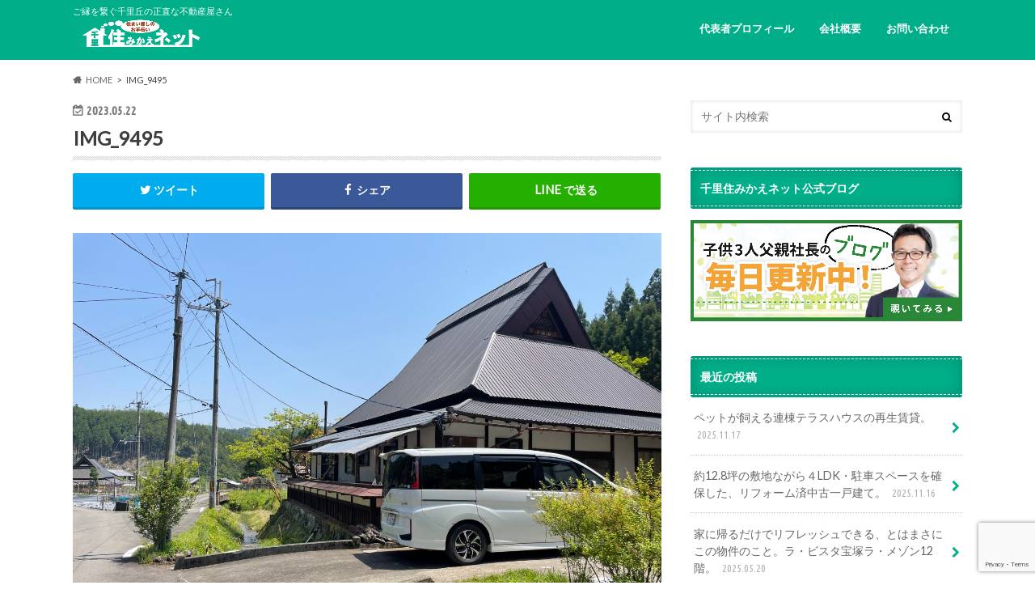

--- FILE ---
content_type: text/html; charset=UTF-8
request_url: https://senrisumikae.com/700/img_9495/
body_size: 11215
content:
<!doctype html>
<html dir="ltr" lang="ja"
	prefix="og: https://ogp.me/ns#" >

<head>
<meta charset="utf-8">
<meta http-equiv="X-UA-Compatible" content="IE=edge">

<meta name="HandheldFriendly" content="True">
<meta name="MobileOptimized" content="320">
<meta name="viewport" content="width=device-width, initial-scale=1.0, minimum-scale=1.0, maximum-scale=1.0, user-scalable=no">


<link rel="pingback" href="https://senrisumikae.com/xmlrpc.php">

<!--[if IE]>
<![endif]-->




		<!-- All in One SEO 4.2.4 - aioseo.com -->
		<title>IMG_9495 | 千里住みかえネット</title>
		<meta name="robots" content="max-image-preview:large" />
		<link rel="canonical" href="https://senrisumikae.com/700/img_9495/" />
		<meta name="generator" content="All in One SEO (AIOSEO) 4.2.4 " />
		<meta property="og:locale" content="ja_JP" />
		<meta property="og:site_name" content="千里住みかえネット | ご縁を繋ぐ千里丘の正直な不動産屋さん" />
		<meta property="og:type" content="article" />
		<meta property="og:title" content="IMG_9495 | 千里住みかえネット" />
		<meta property="og:url" content="https://senrisumikae.com/700/img_9495/" />
		<meta property="article:published_time" content="2023-05-22T06:59:51+00:00" />
		<meta property="article:modified_time" content="2023-05-22T06:59:51+00:00" />
		<meta name="twitter:card" content="summary_large_image" />
		<meta name="twitter:title" content="IMG_9495 | 千里住みかえネット" />
		<script type="application/ld+json" class="aioseo-schema">
			{"@context":"https:\/\/schema.org","@graph":[{"@type":"WebSite","@id":"https:\/\/senrisumikae.com\/#website","url":"https:\/\/senrisumikae.com\/","name":"\u5343\u91cc\u4f4f\u307f\u304b\u3048\u30cd\u30c3\u30c8","description":"\u3054\u7e01\u3092\u7e4b\u3050\u5343\u91cc\u4e18\u306e\u6b63\u76f4\u306a\u4e0d\u52d5\u7523\u5c4b\u3055\u3093","inLanguage":"ja","publisher":{"@id":"https:\/\/senrisumikae.com\/#organization"}},{"@type":"Organization","@id":"https:\/\/senrisumikae.com\/#organization","name":"\u5343\u91cc\u4f4f\u307f\u304b\u3048\u30cd\u30c3\u30c8","url":"https:\/\/senrisumikae.com\/"},{"@type":"BreadcrumbList","@id":"https:\/\/senrisumikae.com\/700\/img_9495\/#breadcrumblist","itemListElement":[{"@type":"ListItem","@id":"https:\/\/senrisumikae.com\/#listItem","position":1,"item":{"@type":"WebPage","@id":"https:\/\/senrisumikae.com\/","name":"\u30db\u30fc\u30e0","description":"\u304a\u4f4f\u307f\u304b\u3048\u306b\u4f34\u3046\u6240\u6709\u4e0d\u52d5\u7523\u58f2\u5374\u3001\u4f4f\u5b85\u30ed\u30fc\u30f3\u3001\u76f8\u7d9a\u4e0d\u52d5\u7523\u6d3b\u7528\u306a\u3069\u3001\u5168\u3066\u306e\u6848\u4ef6\u306b\u793e\u9577\u81ea\u3089\u304c\u4e00\u6c17\u901a\u8cab\u3067\u30b5\u30dd\u30fc\u30c8\u81f4\u3057\u307e\u3059\u3002","url":"https:\/\/senrisumikae.com\/"},"nextItem":"https:\/\/senrisumikae.com\/700\/img_9495\/#listItem"},{"@type":"ListItem","@id":"https:\/\/senrisumikae.com\/700\/img_9495\/#listItem","position":2,"item":{"@type":"WebPage","@id":"https:\/\/senrisumikae.com\/700\/img_9495\/","name":"IMG_9495","url":"https:\/\/senrisumikae.com\/700\/img_9495\/"},"previousItem":"https:\/\/senrisumikae.com\/#listItem"}]},{"@type":"Person","@id":"https:\/\/senrisumikae.com\/author\/ogawa_senrisumikae\/#author","url":"https:\/\/senrisumikae.com\/author\/ogawa_senrisumikae\/","name":"\u5343\u91cc\u4f4f\u307f\u304b\u3048\u30cd\u30c3\u30c8\u682a\u5f0f\u4f1a\u793e","image":{"@type":"ImageObject","@id":"https:\/\/senrisumikae.com\/700\/img_9495\/#authorImage","url":"https:\/\/secure.gravatar.com\/avatar\/2a4cd21eed82aed173f8bfd2bf4785d8?s=96&d=wp_user_avatar&r=g","width":96,"height":96,"caption":"\u5343\u91cc\u4f4f\u307f\u304b\u3048\u30cd\u30c3\u30c8\u682a\u5f0f\u4f1a\u793e"}},{"@type":"ItemPage","@id":"https:\/\/senrisumikae.com\/700\/img_9495\/#itempage","url":"https:\/\/senrisumikae.com\/700\/img_9495\/","name":"IMG_9495 | \u5343\u91cc\u4f4f\u307f\u304b\u3048\u30cd\u30c3\u30c8","inLanguage":"ja","isPartOf":{"@id":"https:\/\/senrisumikae.com\/#website"},"breadcrumb":{"@id":"https:\/\/senrisumikae.com\/700\/img_9495\/#breadcrumblist"},"author":"https:\/\/senrisumikae.com\/author\/ogawa_senrisumikae\/#author","creator":"https:\/\/senrisumikae.com\/author\/ogawa_senrisumikae\/#author","datePublished":"2023-05-22T06:59:51+09:00","dateModified":"2023-05-22T06:59:51+09:00"}]}
		</script>
		<script type="text/javascript" >
			window.ga=window.ga||function(){(ga.q=ga.q||[]).push(arguments)};ga.l=+new Date;
			ga('create', "UA-179011858-1", 'auto');
			ga('send', 'pageview');
		</script>
		<script async src="https://www.google-analytics.com/analytics.js"></script>
		<!-- All in One SEO -->

<link rel='dns-prefetch' href='//ajax.googleapis.com' />
<link rel='dns-prefetch' href='//www.google.com' />
<link rel='dns-prefetch' href='//fonts.googleapis.com' />
<link rel='dns-prefetch' href='//maxcdn.bootstrapcdn.com' />
<link rel='dns-prefetch' href='//s.w.org' />
<link rel="alternate" type="application/rss+xml" title="千里住みかえネット &raquo; フィード" href="https://senrisumikae.com/feed/" />
<link rel="alternate" type="application/rss+xml" title="千里住みかえネット &raquo; コメントフィード" href="https://senrisumikae.com/comments/feed/" />
<script type="text/javascript">
window._wpemojiSettings = {"baseUrl":"https:\/\/s.w.org\/images\/core\/emoji\/14.0.0\/72x72\/","ext":".png","svgUrl":"https:\/\/s.w.org\/images\/core\/emoji\/14.0.0\/svg\/","svgExt":".svg","source":{"concatemoji":"https:\/\/senrisumikae.com\/wp-includes\/js\/wp-emoji-release.min.js"}};
/*! This file is auto-generated */
!function(e,a,t){var n,r,o,i=a.createElement("canvas"),p=i.getContext&&i.getContext("2d");function s(e,t){var a=String.fromCharCode,e=(p.clearRect(0,0,i.width,i.height),p.fillText(a.apply(this,e),0,0),i.toDataURL());return p.clearRect(0,0,i.width,i.height),p.fillText(a.apply(this,t),0,0),e===i.toDataURL()}function c(e){var t=a.createElement("script");t.src=e,t.defer=t.type="text/javascript",a.getElementsByTagName("head")[0].appendChild(t)}for(o=Array("flag","emoji"),t.supports={everything:!0,everythingExceptFlag:!0},r=0;r<o.length;r++)t.supports[o[r]]=function(e){if(!p||!p.fillText)return!1;switch(p.textBaseline="top",p.font="600 32px Arial",e){case"flag":return s([127987,65039,8205,9895,65039],[127987,65039,8203,9895,65039])?!1:!s([55356,56826,55356,56819],[55356,56826,8203,55356,56819])&&!s([55356,57332,56128,56423,56128,56418,56128,56421,56128,56430,56128,56423,56128,56447],[55356,57332,8203,56128,56423,8203,56128,56418,8203,56128,56421,8203,56128,56430,8203,56128,56423,8203,56128,56447]);case"emoji":return!s([129777,127995,8205,129778,127999],[129777,127995,8203,129778,127999])}return!1}(o[r]),t.supports.everything=t.supports.everything&&t.supports[o[r]],"flag"!==o[r]&&(t.supports.everythingExceptFlag=t.supports.everythingExceptFlag&&t.supports[o[r]]);t.supports.everythingExceptFlag=t.supports.everythingExceptFlag&&!t.supports.flag,t.DOMReady=!1,t.readyCallback=function(){t.DOMReady=!0},t.supports.everything||(n=function(){t.readyCallback()},a.addEventListener?(a.addEventListener("DOMContentLoaded",n,!1),e.addEventListener("load",n,!1)):(e.attachEvent("onload",n),a.attachEvent("onreadystatechange",function(){"complete"===a.readyState&&t.readyCallback()})),(e=t.source||{}).concatemoji?c(e.concatemoji):e.wpemoji&&e.twemoji&&(c(e.twemoji),c(e.wpemoji)))}(window,document,window._wpemojiSettings);
</script>
<style type="text/css">
img.wp-smiley,
img.emoji {
	display: inline !important;
	border: none !important;
	box-shadow: none !important;
	height: 1em !important;
	width: 1em !important;
	margin: 0 0.07em !important;
	vertical-align: -0.1em !important;
	background: none !important;
	padding: 0 !important;
}
</style>
	<link rel='stylesheet' id='wp-block-library-css'  href='https://senrisumikae.com/wp-includes/css/dist/block-library/style.min.css' type='text/css' media='all' />
<style id='global-styles-inline-css' type='text/css'>
body{--wp--preset--color--black: #000000;--wp--preset--color--cyan-bluish-gray: #abb8c3;--wp--preset--color--white: #ffffff;--wp--preset--color--pale-pink: #f78da7;--wp--preset--color--vivid-red: #cf2e2e;--wp--preset--color--luminous-vivid-orange: #ff6900;--wp--preset--color--luminous-vivid-amber: #fcb900;--wp--preset--color--light-green-cyan: #7bdcb5;--wp--preset--color--vivid-green-cyan: #00d084;--wp--preset--color--pale-cyan-blue: #8ed1fc;--wp--preset--color--vivid-cyan-blue: #0693e3;--wp--preset--color--vivid-purple: #9b51e0;--wp--preset--gradient--vivid-cyan-blue-to-vivid-purple: linear-gradient(135deg,rgba(6,147,227,1) 0%,rgb(155,81,224) 100%);--wp--preset--gradient--light-green-cyan-to-vivid-green-cyan: linear-gradient(135deg,rgb(122,220,180) 0%,rgb(0,208,130) 100%);--wp--preset--gradient--luminous-vivid-amber-to-luminous-vivid-orange: linear-gradient(135deg,rgba(252,185,0,1) 0%,rgba(255,105,0,1) 100%);--wp--preset--gradient--luminous-vivid-orange-to-vivid-red: linear-gradient(135deg,rgba(255,105,0,1) 0%,rgb(207,46,46) 100%);--wp--preset--gradient--very-light-gray-to-cyan-bluish-gray: linear-gradient(135deg,rgb(238,238,238) 0%,rgb(169,184,195) 100%);--wp--preset--gradient--cool-to-warm-spectrum: linear-gradient(135deg,rgb(74,234,220) 0%,rgb(151,120,209) 20%,rgb(207,42,186) 40%,rgb(238,44,130) 60%,rgb(251,105,98) 80%,rgb(254,248,76) 100%);--wp--preset--gradient--blush-light-purple: linear-gradient(135deg,rgb(255,206,236) 0%,rgb(152,150,240) 100%);--wp--preset--gradient--blush-bordeaux: linear-gradient(135deg,rgb(254,205,165) 0%,rgb(254,45,45) 50%,rgb(107,0,62) 100%);--wp--preset--gradient--luminous-dusk: linear-gradient(135deg,rgb(255,203,112) 0%,rgb(199,81,192) 50%,rgb(65,88,208) 100%);--wp--preset--gradient--pale-ocean: linear-gradient(135deg,rgb(255,245,203) 0%,rgb(182,227,212) 50%,rgb(51,167,181) 100%);--wp--preset--gradient--electric-grass: linear-gradient(135deg,rgb(202,248,128) 0%,rgb(113,206,126) 100%);--wp--preset--gradient--midnight: linear-gradient(135deg,rgb(2,3,129) 0%,rgb(40,116,252) 100%);--wp--preset--duotone--dark-grayscale: url('#wp-duotone-dark-grayscale');--wp--preset--duotone--grayscale: url('#wp-duotone-grayscale');--wp--preset--duotone--purple-yellow: url('#wp-duotone-purple-yellow');--wp--preset--duotone--blue-red: url('#wp-duotone-blue-red');--wp--preset--duotone--midnight: url('#wp-duotone-midnight');--wp--preset--duotone--magenta-yellow: url('#wp-duotone-magenta-yellow');--wp--preset--duotone--purple-green: url('#wp-duotone-purple-green');--wp--preset--duotone--blue-orange: url('#wp-duotone-blue-orange');--wp--preset--font-size--small: 13px;--wp--preset--font-size--medium: 20px;--wp--preset--font-size--large: 36px;--wp--preset--font-size--x-large: 42px;}.has-black-color{color: var(--wp--preset--color--black) !important;}.has-cyan-bluish-gray-color{color: var(--wp--preset--color--cyan-bluish-gray) !important;}.has-white-color{color: var(--wp--preset--color--white) !important;}.has-pale-pink-color{color: var(--wp--preset--color--pale-pink) !important;}.has-vivid-red-color{color: var(--wp--preset--color--vivid-red) !important;}.has-luminous-vivid-orange-color{color: var(--wp--preset--color--luminous-vivid-orange) !important;}.has-luminous-vivid-amber-color{color: var(--wp--preset--color--luminous-vivid-amber) !important;}.has-light-green-cyan-color{color: var(--wp--preset--color--light-green-cyan) !important;}.has-vivid-green-cyan-color{color: var(--wp--preset--color--vivid-green-cyan) !important;}.has-pale-cyan-blue-color{color: var(--wp--preset--color--pale-cyan-blue) !important;}.has-vivid-cyan-blue-color{color: var(--wp--preset--color--vivid-cyan-blue) !important;}.has-vivid-purple-color{color: var(--wp--preset--color--vivid-purple) !important;}.has-black-background-color{background-color: var(--wp--preset--color--black) !important;}.has-cyan-bluish-gray-background-color{background-color: var(--wp--preset--color--cyan-bluish-gray) !important;}.has-white-background-color{background-color: var(--wp--preset--color--white) !important;}.has-pale-pink-background-color{background-color: var(--wp--preset--color--pale-pink) !important;}.has-vivid-red-background-color{background-color: var(--wp--preset--color--vivid-red) !important;}.has-luminous-vivid-orange-background-color{background-color: var(--wp--preset--color--luminous-vivid-orange) !important;}.has-luminous-vivid-amber-background-color{background-color: var(--wp--preset--color--luminous-vivid-amber) !important;}.has-light-green-cyan-background-color{background-color: var(--wp--preset--color--light-green-cyan) !important;}.has-vivid-green-cyan-background-color{background-color: var(--wp--preset--color--vivid-green-cyan) !important;}.has-pale-cyan-blue-background-color{background-color: var(--wp--preset--color--pale-cyan-blue) !important;}.has-vivid-cyan-blue-background-color{background-color: var(--wp--preset--color--vivid-cyan-blue) !important;}.has-vivid-purple-background-color{background-color: var(--wp--preset--color--vivid-purple) !important;}.has-black-border-color{border-color: var(--wp--preset--color--black) !important;}.has-cyan-bluish-gray-border-color{border-color: var(--wp--preset--color--cyan-bluish-gray) !important;}.has-white-border-color{border-color: var(--wp--preset--color--white) !important;}.has-pale-pink-border-color{border-color: var(--wp--preset--color--pale-pink) !important;}.has-vivid-red-border-color{border-color: var(--wp--preset--color--vivid-red) !important;}.has-luminous-vivid-orange-border-color{border-color: var(--wp--preset--color--luminous-vivid-orange) !important;}.has-luminous-vivid-amber-border-color{border-color: var(--wp--preset--color--luminous-vivid-amber) !important;}.has-light-green-cyan-border-color{border-color: var(--wp--preset--color--light-green-cyan) !important;}.has-vivid-green-cyan-border-color{border-color: var(--wp--preset--color--vivid-green-cyan) !important;}.has-pale-cyan-blue-border-color{border-color: var(--wp--preset--color--pale-cyan-blue) !important;}.has-vivid-cyan-blue-border-color{border-color: var(--wp--preset--color--vivid-cyan-blue) !important;}.has-vivid-purple-border-color{border-color: var(--wp--preset--color--vivid-purple) !important;}.has-vivid-cyan-blue-to-vivid-purple-gradient-background{background: var(--wp--preset--gradient--vivid-cyan-blue-to-vivid-purple) !important;}.has-light-green-cyan-to-vivid-green-cyan-gradient-background{background: var(--wp--preset--gradient--light-green-cyan-to-vivid-green-cyan) !important;}.has-luminous-vivid-amber-to-luminous-vivid-orange-gradient-background{background: var(--wp--preset--gradient--luminous-vivid-amber-to-luminous-vivid-orange) !important;}.has-luminous-vivid-orange-to-vivid-red-gradient-background{background: var(--wp--preset--gradient--luminous-vivid-orange-to-vivid-red) !important;}.has-very-light-gray-to-cyan-bluish-gray-gradient-background{background: var(--wp--preset--gradient--very-light-gray-to-cyan-bluish-gray) !important;}.has-cool-to-warm-spectrum-gradient-background{background: var(--wp--preset--gradient--cool-to-warm-spectrum) !important;}.has-blush-light-purple-gradient-background{background: var(--wp--preset--gradient--blush-light-purple) !important;}.has-blush-bordeaux-gradient-background{background: var(--wp--preset--gradient--blush-bordeaux) !important;}.has-luminous-dusk-gradient-background{background: var(--wp--preset--gradient--luminous-dusk) !important;}.has-pale-ocean-gradient-background{background: var(--wp--preset--gradient--pale-ocean) !important;}.has-electric-grass-gradient-background{background: var(--wp--preset--gradient--electric-grass) !important;}.has-midnight-gradient-background{background: var(--wp--preset--gradient--midnight) !important;}.has-small-font-size{font-size: var(--wp--preset--font-size--small) !important;}.has-medium-font-size{font-size: var(--wp--preset--font-size--medium) !important;}.has-large-font-size{font-size: var(--wp--preset--font-size--large) !important;}.has-x-large-font-size{font-size: var(--wp--preset--font-size--x-large) !important;}
</style>
<link rel='stylesheet' id='contact-form-7-css'  href='https://senrisumikae.com/wp-content/plugins/contact-form-7/includes/css/styles.css' type='text/css' media='all' />
<link rel='stylesheet' id='style-css'  href='https://senrisumikae.com/wp-content/themes/hummingbird/style.css' type='text/css' media='all' />
<link rel='stylesheet' id='animate-css'  href='https://senrisumikae.com/wp-content/themes/hummingbird/library/css/animate.min.css' type='text/css' media='all' />
<link rel='stylesheet' id='shortcode-css'  href='https://senrisumikae.com/wp-content/themes/hummingbird/library/css/shortcode.css' type='text/css' media='all' />
<link rel='stylesheet' id='gf_Ubuntu-css'  href='//fonts.googleapis.com/css?family=Ubuntu+Condensed' type='text/css' media='all' />
<link rel='stylesheet' id='gf_Lato-css'  href='//fonts.googleapis.com/css?family=Lato' type='text/css' media='all' />
<link rel='stylesheet' id='fontawesome-css'  href='//maxcdn.bootstrapcdn.com/font-awesome/4.6.0/css/font-awesome.min.css' type='text/css' media='all' />
<script type='text/javascript' src='//ajax.googleapis.com/ajax/libs/jquery/1.12.4/jquery.min.js' id='jquery-js'></script>
<link rel="https://api.w.org/" href="https://senrisumikae.com/wp-json/" /><link rel="alternate" type="application/json" href="https://senrisumikae.com/wp-json/wp/v2/media/703" /><link rel='shortlink' href='https://senrisumikae.com/?p=703' />
<link rel="alternate" type="application/json+oembed" href="https://senrisumikae.com/wp-json/oembed/1.0/embed?url=https%3A%2F%2Fsenrisumikae.com%2F700%2Fimg_9495%2F" />
<link rel="alternate" type="text/xml+oembed" href="https://senrisumikae.com/wp-json/oembed/1.0/embed?url=https%3A%2F%2Fsenrisumikae.com%2F700%2Fimg_9495%2F&#038;format=xml" />
<style type="text/css">
body{color: #3e3e3e;}
a{color: #e55937;}
a:hover{color: #E69B9B;}
#main article footer .post-categories li a,#main article footer .tags a{  background: #e55937;  border:1px solid #e55937;}
#main article footer .tags a{color:#e55937; background: none;}
#main article footer .post-categories li a:hover,#main article footer .tags a:hover{ background:#E69B9B;  border-color:#E69B9B;}
input[type="text"],input[type="password"],input[type="datetime"],input[type="datetime-local"],input[type="date"],input[type="month"],input[type="time"],input[type="week"],input[type="number"],input[type="email"],input[type="url"],input[type="search"],input[type="tel"],input[type="color"],select,textarea,.field { background-color: #FFFFFF;}
/*ヘッダー*/
.header{background: #00af89; color: #ffffff;}
#logo a,.nav li a,.nav_btn{color: #ffffff;}
#logo a:hover,.nav li a:hover{color:#FFFF00;}
@media only screen and (min-width: 768px) {
.nav ul {background: #0E0E0E;}
.nav li ul.sub-menu li a{color: #BAB4B0;}
}
/*メインエリア*/
.widgettitle {background: #00af89; color:  #ffffff;}
.widget li a:after{color: #00af89!important;}
/* 投稿ページ */
.entry-content h2{background: #00af89;}
.entry-content h3{border-color: #00af89;}
.entry-content ul li:before{ background: #00af89;}
.entry-content ol li:before{ background: #00af89;}
/* カテゴリーラベル */
.post-list-card .post-list .eyecatch .cat-name,.top-post-list .post-list .eyecatch .cat-name,.byline .cat-name,.single .authorbox .author-newpost li .cat-name,.related-box li .cat-name,#top_carousel .cat-name{background: #00af89; color:  #ffffff;}
/* CTA */
.cta-inner{ background: #0E0E0E;}
/* ボタンの色 */
.btn-wrap a{background: #e55937;border: 1px solid #e55937;}
.btn-wrap a:hover{background: #E69B9B;}
.btn-wrap.simple a{border:1px solid #e55937;color:#e55937;}
.btn-wrap.simple a:hover{background:#e55937;}
.readmore a{border:1px solid #e55937;color:#e55937;}
.readmore a:hover{background:#e55937;color:#fff;}
/* サイドバー */
.widget a{text-decoration:none; color:#666666;}
.widget a:hover{color:#999999;}
/*フッター*/
#footer-top{background-color: #0E0E0E; color: #CACACA;}
.footer a,#footer-top a{color: #BAB4B0;}
#footer-top .widgettitle{color: #CACACA;}
.footer {background-color: #0E0E0E;color: #CACACA;}
.footer-links li:before{ color: #00af89;}
/* ページネーション */
.pagination a, .pagination span,.page-links a{border-color: #e55937; color: #e55937;}
.pagination .current,.pagination .current:hover,.page-links ul > li > span{background-color: #e55937; border-color: #e55937;}
.pagination a:hover, .pagination a:focus,.page-links a:hover, .page-links a:focus{background-color: #e55937; color: #fff;}
/* OTHER */
ul.wpp-list li a:before{background: #00af89;color: #ffffff;}
.blue-btn, .comment-reply-link, #submit { background-color: #e55937; }
.blue-btn:hover, .comment-reply-link:hover, #submit:hover, .blue-btn:focus, .comment-reply-link:focus, #submit:focus {background-color: #E69B9B; }
</style>
</head>

<body class="attachment attachment-template-default single single-attachment postid-703 attachmentid-703 attachment-jpeg">

<div id="container" class="h_default ">

<header class="header" role="banner">
<div id="inner-header" class="wrap cf">
<p class="site_description">ご縁を繋ぐ千里丘の正直な不動産屋さん</p><div id="logo" class="gf">
				<p class="h1 img"><a href="https://senrisumikae.com" rel="nofollow"><img src="https://senrisumikae.com/wp-content/uploads/2017/12/sumikaelogo.png" alt="千里住みかえネット"></a></p>
	</div>

<nav id="g_nav" role="navigation">

<ul id="menu-global-menu" class="nav top-nav cf"><li id="menu-item-19" class="menu-item menu-item-type-post_type menu-item-object-page menu-item-19"><a href="https://senrisumikae.com/faq/">代表者プロフィール<span class="gf"></span></a></li>
<li id="menu-item-21" class="menu-item menu-item-type-post_type menu-item-object-page menu-item-21"><a href="https://senrisumikae.com/company/">会社概要<span class="gf"></span></a></li>
<li id="menu-item-18" class="menu-item menu-item-type-post_type menu-item-object-page menu-item-18"><a href="https://senrisumikae.com/contact/">お問い合わせ<span class="gf"></span></a></li>
</ul></nav>
<button id="drawerBtn" class="nav_btn"></button>
<script type="text/javascript">
jQuery(function( $ ){
var menu = $('#g_nav'),
    menuBtn = $('#drawerBtn'),
    body = $(document.body),     
    menuWidth = menu.outerWidth();                
     
    menuBtn.on('click', function(){
    body.toggleClass('open');
        if(body.hasClass('open')){
            body.animate({'left' : menuWidth }, 300);            
            menu.animate({'left' : 0 }, 300);                    
        } else {
            menu.animate({'left' : -menuWidth }, 300);
            body.animate({'left' : 0 }, 300);            
        }             
    });
});    
</script>

</div>
</header>
<div id="breadcrumb" class="breadcrumb inner wrap cf"><ul itemscope itemtype="http://schema.org/BreadcrumbList"><li itemprop="itemListElement" itemscope itemtype="http://schema.org/ListItem" class="bc_homelink"><a itemprop="item" href="https://senrisumikae.com/"><span itemprop="name">HOME</span></a><meta itemprop="position" content="1" /></li><li itemprop="itemListElement" itemscope itemtype="http://schema.org/ListItem" class="bc_posttitle"><span itemprop="name">IMG_9495</span><meta itemprop="position" content="3" /></li></ul></div>
<div id="content">
<div id="inner-content" class="wrap cf">

<main id="main" class="m-all t-all d-5of7 cf" role="main">
<article id="post-703" class="cf post-703 attachment type-attachment status-inherit hentry" role="article">
<header class="article-header entry-header animated fadeInDown">
<p class="byline entry-meta vcard cf">
<time class="date gf entry-date updated"  datetime="2023-05-22">2023.05.22</time>

<span class="writer" style="display: none;"><span class="name author"><span class="fn">千里住みかえネット株式会社</span></span></span>
</p>
<h1 class="entry-title single-title" itemprop="headline" rel="bookmark">IMG_9495</h1>
<div class="share short">
<div class="sns">
<ul class="cf">

<li class="twitter"> 
<a target="blank" href="//twitter.com/intent/tweet?url=https%3A%2F%2Fsenrisumikae.com%2F700%2Fimg_9495%2F&text=IMG_9495&tw_p=tweetbutton" onclick="window.open(this.href, 'tweetwindow', 'width=550, height=450,personalbar=0,toolbar=0,scrollbars=1,resizable=1'); return false;"><i class="fa fa-twitter"></i><span class="text">ツイート</span><span class="count"></span></a>
</li>

<li class="facebook">
<a href="//www.facebook.com/sharer.php?src=bm&u=https%3A%2F%2Fsenrisumikae.com%2F700%2Fimg_9495%2F&t=IMG_9495" onclick="javascript:window.open(this.href, '', 'menubar=no,toolbar=no,resizable=yes,scrollbars=yes,height=300,width=600');return false;"><i class="fa fa-facebook"></i>
<span class="text">シェア</span><span class="count"></span></a>
</li>

<li class="line">
<a href="https://page.line.me/kfi1354h?openQrModal=true" target="_blank"><span class="text">で送る</span></a>
</li>

</ul>
</div> 
</div></header>

<section class="entry-content cf">



<p class="attachment"><a href='https://senrisumikae.com/wp-content/uploads/IMG_9495-scaled.jpg'><img width="2560" height="1920" src="https://senrisumikae.com/wp-content/uploads/IMG_9495-scaled.jpg" class="attachment-medium size-medium" alt="" loading="lazy" srcset="https://senrisumikae.com/wp-content/uploads/IMG_9495-scaled.jpg 2560w, https://senrisumikae.com/wp-content/uploads/IMG_9495-768x576.jpg 768w, https://senrisumikae.com/wp-content/uploads/IMG_9495-1536x1152.jpg 1536w, https://senrisumikae.com/wp-content/uploads/IMG_9495-2048x1536.jpg 2048w, https://senrisumikae.com/wp-content/uploads/IMG_9495-728x546.jpg 728w" sizes="(max-width: 2560px) 100vw, 2560px" /></a></p>


</section>


<footer class="article-footer">


<div class="sharewrap wow animated bounceIn" data-wow-delay="0.5s">

<div class="share">
<div class="sns">
<ul class="cf">

<li class="twitter"> 
<a target="blank" href="//twitter.com/intent/tweet?url=https%3A%2F%2Fsenrisumikae.com%2F700%2Fimg_9495%2F&text=IMG_9495&tw_p=tweetbutton" onclick="window.open(this.href, 'tweetwindow', 'width=550, height=450,personalbar=0,toolbar=0,scrollbars=1,resizable=1'); return false;"><i class="fa fa-twitter"></i><span class="text">ツイート</span><span class="count"></span></a>
</li>

<li class="facebook">
<a href="//www.facebook.com/sharer.php?src=bm&u=https%3A%2F%2Fsenrisumikae.com%2F700%2Fimg_9495%2F&t=IMG_9495" onclick="javascript:window.open(this.href, '', 'menubar=no,toolbar=no,resizable=yes,scrollbars=yes,height=300,width=600');return false;"><i class="fa fa-facebook"></i>
<span class="text">シェア</span><span class="count"></span></a>
</li>

<li class="line">
<a href="https://page.line.me/kfi1354h?openQrModal=true" target="_blank"><span class="text">で送る</span></a>
</li>

</ul>
</div>
</div></div>

<div class="cta-wrap  wow animated bounceIn" data-wow-delay="0.7s">
<div id="text-4" class="ctawidget widget_text">			<div class="textwidget"><div class="cta-inner cf"></p>
<h3 style="text-align: center;"><span style="font-size: 12px;">不動産のことでご相談がある方へ</span><br />
ご納得いただけるまで私がサポートします！</h3>
<p>「お客様のことを本気で考える」「会社の都合で物件を紹介しない」というポリシーから、あえて小規模な営業スタイルにこだわっています。<br />
不必要な電話・訪問によるしつこい営業はありません。<br />
「急いでいない」「1年後・2年後」といった長期的なご相談大歓迎です。<br />
<div class="btn-wrap aligncenter rich_yellow"><a href="tel:072-665-6223">まずはお電話を：072-665-6223</a></div><br />
</div>
</div>
		</div></div>



</footer>
</article>

<div class="np-post">
<div class="navigation">
<div class="prev np-post-list">
<div class="home_link">
<a href="https://senrisumikae.com"><figure class="eyecatch"><i class="fa fa-home"></i></figure><span class="ttl">トップページへ</span></a>
</div>
</div>

<div class="next np-post-list">
<div class="home_link">
<a href="https://senrisumikae.com"><span class="ttl">トップページへ</span><figure class="eyecatch"><i class="fa fa-home"></i></figure></a>
</div>
</div>
</div>
</div>

  <div class="related-box original-related wow animated bounceIn cf">
    <div class="inbox">
	    <h2 class="related-h h_ttl"><span class="gf">RECOMMEND</span>こちらの記事も人気です。</h2>
		    <div class="related-post">
				<ul class="related-list cf">

  	        <li rel="bookmark" title="約12.8坪の敷地ながら４LDK・駐車スペースを確保した、リフォーム済中古一戸建て。">
		        <a href="https://senrisumikae.com/1173/" rel=\"bookmark" title="約12.8坪の敷地ながら４LDK・駐車スペースを確保した、リフォーム済中古一戸建て。" class="title">
		        	<figure class="eyecatch">
	        	                <img width="360" height="230" src="https://senrisumikae.com/wp-content/uploads/kodate-360x230.jpg" class="attachment-home-thum size-home-thum wp-post-image" alt="" />	        		            </figure>
					<span class="cat-name">中古戸建</span>
					<time class="date gf">2025.11.16</time>
					<h3 class="ttl">
						約12.8坪の敷地ながら４LDK・駐車スペースを確保した、リフォーム済中…					</h3>
				</a>
	        </li>
  	        <li rel="bookmark" title="家に帰るだけでリフレッシュできる、とはまさにこの物件のこと。ラ・ビスタ宝塚ラ・メゾン12階。">
		        <a href="https://senrisumikae.com/1123/" rel=\"bookmark" title="家に帰るだけでリフレッシュできる、とはまさにこの物件のこと。ラ・ビスタ宝塚ラ・メゾン12階。" class="title">
		        	<figure class="eyecatch">
	        	                <img width="360" height="230" src="https://senrisumikae.com/wp-content/uploads/apartment-1-360x230.jpg" class="attachment-home-thum size-home-thum wp-post-image" alt="" loading="lazy" />	        		            </figure>
					<span class="cat-name">中古マンション</span>
					<time class="date gf">2025.5.20</time>
					<h3 class="ttl">
						家に帰るだけでリフレッシュできる、とはまさにこの物件のこと。ラ・ビスタ宝…					</h3>
				</a>
	        </li>
  	        <li rel="bookmark" title="千里丘駅近なのに庭付き、車2台駐車可能、リフォーム済、というレアな中古戸建。">
		        <a href="https://senrisumikae.com/851/" rel=\"bookmark" title="千里丘駅近なのに庭付き、車2台駐車可能、リフォーム済、というレアな中古戸建。" class="title">
		        	<figure class="eyecatch">
	        	                <img width="360" height="230" src="https://senrisumikae.com/wp-content/uploads/kodate-360x230.jpg" class="attachment-home-thum size-home-thum wp-post-image" alt="" loading="lazy" />	        		            </figure>
					<span class="cat-name">中古戸建</span>
					<time class="date gf">2024.3.20</time>
					<h3 class="ttl">
						千里丘駅近なのに庭付き、車2台駐車可能、リフォーム済、というレアな中古戸建。					</h3>
				</a>
	        </li>
  	        <li rel="bookmark" title="「多趣味でモノがいっぱいやけど都会のマンション派」におススメしたいお洒落なリノベ物件。">
		        <a href="https://senrisumikae.com/987/" rel=\"bookmark" title="「多趣味でモノがいっぱいやけど都会のマンション派」におススメしたいお洒落なリノベ物件。" class="title">
		        	<figure class="eyecatch">
	        	                <img width="360" height="230" src="https://senrisumikae.com/wp-content/uploads/okunai-360x230.jpg" class="attachment-home-thum size-home-thum wp-post-image" alt="" loading="lazy" />	        		            </figure>
					<span class="cat-name">リノベーション</span>
					<time class="date gf">2024.9.3</time>
					<h3 class="ttl">
						「多趣味でモノがいっぱいやけど都会のマンション派」におススメしたいお洒落…					</h3>
				</a>
	        </li>
  	        <li rel="bookmark" title="まだ築19年。新築時の素材を生かした中古マンションリフォーム。">
		        <a href="https://senrisumikae.com/744/" rel=\"bookmark" title="まだ築19年。新築時の素材を生かした中古マンションリフォーム。" class="title">
		        	<figure class="eyecatch">
	        	                <img width="360" height="230" src="https://senrisumikae.com/wp-content/uploads/apartment-360x230.jpg" class="attachment-home-thum size-home-thum wp-post-image" alt="" loading="lazy" />	        		            </figure>
					<span class="cat-name">リノベーション</span>
					<time class="date gf">2023.10.28</time>
					<h3 class="ttl">
						まだ築19年。新築時の素材を生かした中古マンションリフォーム。					</h3>
				</a>
	        </li>
  	        <li rel="bookmark" title="開放的なキッチン、カフェ風マンションリノベ。">
		        <a href="https://senrisumikae.com/642/" rel=\"bookmark" title="開放的なキッチン、カフェ風マンションリノベ。" class="title">
		        	<figure class="eyecatch">
	        	                <img width="360" height="230" src="https://senrisumikae.com/wp-content/uploads/apartment-360x230.jpg" class="attachment-home-thum size-home-thum wp-post-image" alt="" loading="lazy" />	        		            </figure>
					<span class="cat-name">リノベーション</span>
					<time class="date gf">2023.2.21</time>
					<h3 class="ttl">
						開放的なキッチン、カフェ風マンションリノベ。					</h3>
				</a>
	        </li>
  	        <li rel="bookmark" title="中古ならではの良さが満載！築20年の堺市中古戸建。">
		        <a href="https://senrisumikae.com/1062/" rel=\"bookmark" title="中古ならではの良さが満載！築20年の堺市中古戸建。" class="title">
		        	<figure class="eyecatch">
	        	                <img width="360" height="230" src="https://senrisumikae.com/wp-content/uploads/kodate-360x230.jpg" class="attachment-home-thum size-home-thum wp-post-image" alt="" loading="lazy" />	        		            </figure>
					<span class="cat-name">中古戸建</span>
					<time class="date gf">2025.1.25</time>
					<h3 class="ttl">
						中古ならではの良さが満載！築20年の堺市中古戸建。					</h3>
				</a>
	        </li>
  	        <li rel="bookmark" title="小川は4組までの予約制です。">
		        <a href="https://senrisumikae.com/353/" rel=\"bookmark" title="小川は4組までの予約制です。" class="title">
		        	<figure class="eyecatch">
	        	                <img width="360" height="230" src="https://senrisumikae.com/wp-content/uploads/2020/10/20201030a-360x230.jpg" class="attachment-home-thum size-home-thum wp-post-image" alt="" loading="lazy" />	        		            </figure>
					<span class="cat-name">企業理念</span>
					<time class="date gf">2020.10.30</time>
					<h3 class="ttl">
						小川は4組までの予約制です。					</h3>
				</a>
	        </li>
  	        <li rel="bookmark" title="摂津市東別府のレアなフルリフォーム中古戸建。">
		        <a href="https://senrisumikae.com/574/" rel=\"bookmark" title="摂津市東別府のレアなフルリフォーム中古戸建。" class="title">
		        	<figure class="eyecatch">
	        	                <img width="360" height="230" src="https://senrisumikae.com/wp-content/uploads/okunai-360x230.jpg" class="attachment-home-thum size-home-thum wp-post-image" alt="" loading="lazy" />	        		            </figure>
					<span class="cat-name">中古戸建</span>
					<time class="date gf">2022.9.9</time>
					<h3 class="ttl">
						摂津市東別府のレアなフルリフォーム中古戸建。					</h3>
				</a>
	        </li>
  	        <li rel="bookmark" title="吹田市千里丘上の木造築浅収益。">
		        <a href="https://senrisumikae.com/566/" rel=\"bookmark" title="吹田市千里丘上の木造築浅収益。" class="title">
		        	<figure class="eyecatch">
	        	                <img width="360" height="230" src="https://senrisumikae.com/wp-content/uploads/kodate-360x230.jpg" class="attachment-home-thum size-home-thum wp-post-image" alt="" loading="lazy" />	        		            </figure>
					<span class="cat-name">収益物件（居住用）</span>
					<time class="date gf">2022.9.3</time>
					<h3 class="ttl">
						吹田市千里丘上の木造築浅収益。					</h3>
				</a>
	        </li>
  
  			</ul>
	    </div>
    </div>
</div>
  
<div class="authorbox wow animated bounceIn" data-wow-delay="0.5s">
</div>
</main>
<div id="sidebar1" class="sidebar m-all t-all d-2of7 last-col cf" role="complementary">




<div id="search-2" class="widget widget_search"><form role="search" method="get" id="searchform" class="searchform" action="https://senrisumikae.com/">
<div>
<label for="s" class="screen-reader-text"></label>
<input type="search" id="s" name="s" value="" placeholder="サイト内検索" /><button type="submit" id="searchsubmit" ><i class="fa fa-search"></i></button>
</div>
</form></div><div id="text-5" class="widget widget_text"><h4 class="widgettitle"><span>千里住みかえネット公式ブログ</span></h4>			<div class="textwidget"><p><a href="https://ameblo.jp/senrisumikae/"onclick="gtag('event', 'click', {'event_category': 'links','event_label': 'btn_to_banner'});"><img src="https://senrisumikae.com/wp-content/uploads/sample_1.jpg" /></a></p>
</div>
		</div><div id="recent-posts-2" class="widget widget_recent_entries"><h4 class="widgettitle"><span>最近の投稿</span></h4>			<ul>
								
				<li class="cf">
					<a class="cf" href="https://senrisumikae.com/1194/" title="ペットが飼える連棟テラスハウスの再生賃貸。">
						ペットが飼える連棟テラスハウスの再生賃貸。						<span class="date gf">2025.11.17</span>
					</a>
				</li>
								
				<li class="cf">
					<a class="cf" href="https://senrisumikae.com/1173/" title="約12.8坪の敷地ながら４LDK・駐車スペースを確保した、リフォーム済中古一戸建て。">
						約12.8坪の敷地ながら４LDK・駐車スペースを確保した、リフォーム済中古一戸建て。						<span class="date gf">2025.11.16</span>
					</a>
				</li>
								
				<li class="cf">
					<a class="cf" href="https://senrisumikae.com/1123/" title="家に帰るだけでリフレッシュできる、とはまさにこの物件のこと。ラ・ビスタ宝塚ラ・メゾン12階。">
						家に帰るだけでリフレッシュできる、とはまさにこの物件のこと。ラ・ビスタ宝塚ラ・メゾン12階。						<span class="date gf">2025.05.20</span>
					</a>
				</li>
								
				<li class="cf">
					<a class="cf" href="https://senrisumikae.com/1062/" title="中古ならではの良さが満載！築20年の堺市中古戸建。">
						中古ならではの良さが満載！築20年の堺市中古戸建。						<span class="date gf">2025.01.25</span>
					</a>
				</li>
								
				<li class="cf">
					<a class="cf" href="https://senrisumikae.com/1047/" title="冬もぽかぽか。人の目を気にせずコンパクトなマンション生活。">
						冬もぽかぽか。人の目を気にせずコンパクトなマンション生活。						<span class="date gf">2024.12.10</span>
					</a>
				</li>
							</ul>
			 
			</div><div id="categories-2" class="widget widget_categories"><h4 class="widgettitle"><span>カテゴリー</span></h4>
			<ul>
					<li class="cat-item cat-item-5"><a href="https://senrisumikae.com/category/%e3%83%aa%e3%83%8e%e3%83%99%e3%83%bc%e3%82%b7%e3%83%a7%e3%83%b3/">リノベーション</a>
</li>
	<li class="cat-item cat-item-20"><a href="https://senrisumikae.com/category/%e4%b8%ad%e5%8f%a4%e3%83%9e%e3%83%b3%e3%82%b7%e3%83%a7%e3%83%b3/">中古マンション</a>
</li>
	<li class="cat-item cat-item-19"><a href="https://senrisumikae.com/category/%e4%b8%ad%e5%8f%a4%e6%88%b8%e5%bb%ba/">中古戸建</a>
</li>
	<li class="cat-item cat-item-12"><a href="https://senrisumikae.com/category/%e4%bb%bb%e6%84%8f%e5%a3%b2%e5%8d%b4/">任意売却</a>
</li>
	<li class="cat-item cat-item-8"><a href="https://senrisumikae.com/category/%e4%bc%81%e6%a5%ad%e7%90%86%e5%bf%b5/">企業理念</a>
</li>
	<li class="cat-item cat-item-3"><a href="https://senrisumikae.com/category/%e4%bd%8f%e3%81%bf%e3%81%8b%e3%81%88/">住みかえ</a>
</li>
	<li class="cat-item cat-item-22"><a href="https://senrisumikae.com/category/%e5%8d%83%e9%87%8c%e4%b8%98%e3%81%ae%e7%89%a9%e4%bb%b6%e6%83%85%e5%a0%b1%ef%bc%88%e6%88%b8%e5%bb%ba%ef%bc%89/">千里丘の物件情報（戸建）</a>
</li>
	<li class="cat-item cat-item-16"><a href="https://senrisumikae.com/category/%e5%8f%8e%e7%9b%8a%e7%89%a9%e4%bb%b6%e7%a9%ba%e3%81%8d%e5%ae%b6/">収益物件(空き家)</a>
</li>
	<li class="cat-item cat-item-9"><a href="https://senrisumikae.com/category/%e5%8f%8e%e7%9b%8a%e7%89%a9%e4%bb%b6%ef%bc%88%e5%8c%ba%e5%88%86%e6%89%80%e6%9c%89%ef%bc%89/">収益物件（区分所有）</a>
</li>
	<li class="cat-item cat-item-17"><a href="https://senrisumikae.com/category/%e5%8f%8e%e7%9b%8a%e7%89%a9%e4%bb%b6%ef%bc%88%e5%b1%85%e4%bd%8f%e7%94%a8%ef%bc%89/">収益物件（居住用）</a>
</li>
	<li class="cat-item cat-item-25"><a href="https://senrisumikae.com/category/%e5%8f%a4%e6%b0%91%e5%ae%b6%e3%80%81%e3%82%b9%e3%83%ad%e3%83%bc%e3%83%a9%e3%82%a4%e3%83%95/">古民家、スローライフ</a>
</li>
	<li class="cat-item cat-item-7"><a href="https://senrisumikae.com/category/%e8%b3%83%e8%b2%b8%e7%89%a9%e4%bb%b6%e6%83%85%e5%a0%b1/">賃貸物件情報</a>
</li>
	<li class="cat-item cat-item-24"><a href="https://senrisumikae.com/category/%e9%a7%90%e8%bb%8a%e5%a0%b4%e6%83%85%e5%a0%b1/">駐車場情報</a>
</li>
			</ul>

			</div><div id="media_image-2" class="widget widget_media_image"><a href="https://senrisumikae.net/"><img width="600" height="185" src="https://senrisumikae.com/wp-content/uploads/banner.jpg" class="image wp-image-971  attachment-full size-full" alt="" loading="lazy" style="max-width: 100%; height: auto;" /></a></div>

</div></div>
</div>
<div id="page-top">
	<a href="#header" title="ページトップへ"><i class="fa fa-chevron-up"></i></a>
</div>
<div id="footer-top" class="wow animated fadeIn cf">
	<div class="inner wrap">
				
				
			</div>
</div>

<footer id="footer" class="footer" role="contentinfo">
	<div id="inner-footer" class="wrap cf">
		<nav role="navigation">
					</nav>
		<p class="source-org copyright">&copy;Copyright2026 <a href="https://senrisumikae.com" rel="nofollow">千里住みかえネット</a>.All Rights Reserved.</p>
	</div>
</footer>
</div>
<script type='text/javascript' src='https://senrisumikae.com/wp-includes/js/dist/vendor/regenerator-runtime.min.js' id='regenerator-runtime-js'></script>
<script type='text/javascript' src='https://senrisumikae.com/wp-includes/js/dist/vendor/wp-polyfill.min.js' id='wp-polyfill-js'></script>
<script type='text/javascript' id='contact-form-7-js-extra'>
/* <![CDATA[ */
var wpcf7 = {"api":{"root":"https:\/\/senrisumikae.com\/wp-json\/","namespace":"contact-form-7\/v1"}};
/* ]]> */
</script>
<script type='text/javascript' src='https://senrisumikae.com/wp-content/plugins/contact-form-7/includes/js/index.js' id='contact-form-7-js'></script>
<script type='text/javascript' src='https://senrisumikae.com/wp-content/themes/hummingbird/library/js/libs/wow.min.js' id='wow-js'></script>
<script type='text/javascript' src='https://senrisumikae.com/wp-content/themes/hummingbird/library/js/scripts.js' id='main-js-js'></script>
<script type='text/javascript' src='https://senrisumikae.com/wp-content/themes/hummingbird/library/js/libs/modernizr.custom.min.js' id='css-modernizr-js'></script>
<script type='text/javascript' src='https://www.google.com/recaptcha/api.js?render=6LczzsIrAAAAAB48jHLPrKDRBWnmOZDRx3ZFYYSG' id='google-recaptcha-js'></script>
<script type='text/javascript' id='wpcf7-recaptcha-js-extra'>
/* <![CDATA[ */
var wpcf7_recaptcha = {"sitekey":"6LczzsIrAAAAAB48jHLPrKDRBWnmOZDRx3ZFYYSG","actions":{"homepage":"homepage","contactform":"contactform"}};
/* ]]> */
</script>
<script type='text/javascript' src='https://senrisumikae.com/wp-content/plugins/contact-form-7/modules/recaptcha/index.js' id='wpcf7-recaptcha-js'></script>
</body>
</html>

--- FILE ---
content_type: text/html; charset=utf-8
request_url: https://www.google.com/recaptcha/api2/anchor?ar=1&k=6LczzsIrAAAAAB48jHLPrKDRBWnmOZDRx3ZFYYSG&co=aHR0cHM6Ly9zZW5yaXN1bWlrYWUuY29tOjQ0Mw..&hl=en&v=PoyoqOPhxBO7pBk68S4YbpHZ&size=invisible&anchor-ms=20000&execute-ms=30000&cb=kiw6ydo9ej09
body_size: 48957
content:
<!DOCTYPE HTML><html dir="ltr" lang="en"><head><meta http-equiv="Content-Type" content="text/html; charset=UTF-8">
<meta http-equiv="X-UA-Compatible" content="IE=edge">
<title>reCAPTCHA</title>
<style type="text/css">
/* cyrillic-ext */
@font-face {
  font-family: 'Roboto';
  font-style: normal;
  font-weight: 400;
  font-stretch: 100%;
  src: url(//fonts.gstatic.com/s/roboto/v48/KFO7CnqEu92Fr1ME7kSn66aGLdTylUAMa3GUBHMdazTgWw.woff2) format('woff2');
  unicode-range: U+0460-052F, U+1C80-1C8A, U+20B4, U+2DE0-2DFF, U+A640-A69F, U+FE2E-FE2F;
}
/* cyrillic */
@font-face {
  font-family: 'Roboto';
  font-style: normal;
  font-weight: 400;
  font-stretch: 100%;
  src: url(//fonts.gstatic.com/s/roboto/v48/KFO7CnqEu92Fr1ME7kSn66aGLdTylUAMa3iUBHMdazTgWw.woff2) format('woff2');
  unicode-range: U+0301, U+0400-045F, U+0490-0491, U+04B0-04B1, U+2116;
}
/* greek-ext */
@font-face {
  font-family: 'Roboto';
  font-style: normal;
  font-weight: 400;
  font-stretch: 100%;
  src: url(//fonts.gstatic.com/s/roboto/v48/KFO7CnqEu92Fr1ME7kSn66aGLdTylUAMa3CUBHMdazTgWw.woff2) format('woff2');
  unicode-range: U+1F00-1FFF;
}
/* greek */
@font-face {
  font-family: 'Roboto';
  font-style: normal;
  font-weight: 400;
  font-stretch: 100%;
  src: url(//fonts.gstatic.com/s/roboto/v48/KFO7CnqEu92Fr1ME7kSn66aGLdTylUAMa3-UBHMdazTgWw.woff2) format('woff2');
  unicode-range: U+0370-0377, U+037A-037F, U+0384-038A, U+038C, U+038E-03A1, U+03A3-03FF;
}
/* math */
@font-face {
  font-family: 'Roboto';
  font-style: normal;
  font-weight: 400;
  font-stretch: 100%;
  src: url(//fonts.gstatic.com/s/roboto/v48/KFO7CnqEu92Fr1ME7kSn66aGLdTylUAMawCUBHMdazTgWw.woff2) format('woff2');
  unicode-range: U+0302-0303, U+0305, U+0307-0308, U+0310, U+0312, U+0315, U+031A, U+0326-0327, U+032C, U+032F-0330, U+0332-0333, U+0338, U+033A, U+0346, U+034D, U+0391-03A1, U+03A3-03A9, U+03B1-03C9, U+03D1, U+03D5-03D6, U+03F0-03F1, U+03F4-03F5, U+2016-2017, U+2034-2038, U+203C, U+2040, U+2043, U+2047, U+2050, U+2057, U+205F, U+2070-2071, U+2074-208E, U+2090-209C, U+20D0-20DC, U+20E1, U+20E5-20EF, U+2100-2112, U+2114-2115, U+2117-2121, U+2123-214F, U+2190, U+2192, U+2194-21AE, U+21B0-21E5, U+21F1-21F2, U+21F4-2211, U+2213-2214, U+2216-22FF, U+2308-230B, U+2310, U+2319, U+231C-2321, U+2336-237A, U+237C, U+2395, U+239B-23B7, U+23D0, U+23DC-23E1, U+2474-2475, U+25AF, U+25B3, U+25B7, U+25BD, U+25C1, U+25CA, U+25CC, U+25FB, U+266D-266F, U+27C0-27FF, U+2900-2AFF, U+2B0E-2B11, U+2B30-2B4C, U+2BFE, U+3030, U+FF5B, U+FF5D, U+1D400-1D7FF, U+1EE00-1EEFF;
}
/* symbols */
@font-face {
  font-family: 'Roboto';
  font-style: normal;
  font-weight: 400;
  font-stretch: 100%;
  src: url(//fonts.gstatic.com/s/roboto/v48/KFO7CnqEu92Fr1ME7kSn66aGLdTylUAMaxKUBHMdazTgWw.woff2) format('woff2');
  unicode-range: U+0001-000C, U+000E-001F, U+007F-009F, U+20DD-20E0, U+20E2-20E4, U+2150-218F, U+2190, U+2192, U+2194-2199, U+21AF, U+21E6-21F0, U+21F3, U+2218-2219, U+2299, U+22C4-22C6, U+2300-243F, U+2440-244A, U+2460-24FF, U+25A0-27BF, U+2800-28FF, U+2921-2922, U+2981, U+29BF, U+29EB, U+2B00-2BFF, U+4DC0-4DFF, U+FFF9-FFFB, U+10140-1018E, U+10190-1019C, U+101A0, U+101D0-101FD, U+102E0-102FB, U+10E60-10E7E, U+1D2C0-1D2D3, U+1D2E0-1D37F, U+1F000-1F0FF, U+1F100-1F1AD, U+1F1E6-1F1FF, U+1F30D-1F30F, U+1F315, U+1F31C, U+1F31E, U+1F320-1F32C, U+1F336, U+1F378, U+1F37D, U+1F382, U+1F393-1F39F, U+1F3A7-1F3A8, U+1F3AC-1F3AF, U+1F3C2, U+1F3C4-1F3C6, U+1F3CA-1F3CE, U+1F3D4-1F3E0, U+1F3ED, U+1F3F1-1F3F3, U+1F3F5-1F3F7, U+1F408, U+1F415, U+1F41F, U+1F426, U+1F43F, U+1F441-1F442, U+1F444, U+1F446-1F449, U+1F44C-1F44E, U+1F453, U+1F46A, U+1F47D, U+1F4A3, U+1F4B0, U+1F4B3, U+1F4B9, U+1F4BB, U+1F4BF, U+1F4C8-1F4CB, U+1F4D6, U+1F4DA, U+1F4DF, U+1F4E3-1F4E6, U+1F4EA-1F4ED, U+1F4F7, U+1F4F9-1F4FB, U+1F4FD-1F4FE, U+1F503, U+1F507-1F50B, U+1F50D, U+1F512-1F513, U+1F53E-1F54A, U+1F54F-1F5FA, U+1F610, U+1F650-1F67F, U+1F687, U+1F68D, U+1F691, U+1F694, U+1F698, U+1F6AD, U+1F6B2, U+1F6B9-1F6BA, U+1F6BC, U+1F6C6-1F6CF, U+1F6D3-1F6D7, U+1F6E0-1F6EA, U+1F6F0-1F6F3, U+1F6F7-1F6FC, U+1F700-1F7FF, U+1F800-1F80B, U+1F810-1F847, U+1F850-1F859, U+1F860-1F887, U+1F890-1F8AD, U+1F8B0-1F8BB, U+1F8C0-1F8C1, U+1F900-1F90B, U+1F93B, U+1F946, U+1F984, U+1F996, U+1F9E9, U+1FA00-1FA6F, U+1FA70-1FA7C, U+1FA80-1FA89, U+1FA8F-1FAC6, U+1FACE-1FADC, U+1FADF-1FAE9, U+1FAF0-1FAF8, U+1FB00-1FBFF;
}
/* vietnamese */
@font-face {
  font-family: 'Roboto';
  font-style: normal;
  font-weight: 400;
  font-stretch: 100%;
  src: url(//fonts.gstatic.com/s/roboto/v48/KFO7CnqEu92Fr1ME7kSn66aGLdTylUAMa3OUBHMdazTgWw.woff2) format('woff2');
  unicode-range: U+0102-0103, U+0110-0111, U+0128-0129, U+0168-0169, U+01A0-01A1, U+01AF-01B0, U+0300-0301, U+0303-0304, U+0308-0309, U+0323, U+0329, U+1EA0-1EF9, U+20AB;
}
/* latin-ext */
@font-face {
  font-family: 'Roboto';
  font-style: normal;
  font-weight: 400;
  font-stretch: 100%;
  src: url(//fonts.gstatic.com/s/roboto/v48/KFO7CnqEu92Fr1ME7kSn66aGLdTylUAMa3KUBHMdazTgWw.woff2) format('woff2');
  unicode-range: U+0100-02BA, U+02BD-02C5, U+02C7-02CC, U+02CE-02D7, U+02DD-02FF, U+0304, U+0308, U+0329, U+1D00-1DBF, U+1E00-1E9F, U+1EF2-1EFF, U+2020, U+20A0-20AB, U+20AD-20C0, U+2113, U+2C60-2C7F, U+A720-A7FF;
}
/* latin */
@font-face {
  font-family: 'Roboto';
  font-style: normal;
  font-weight: 400;
  font-stretch: 100%;
  src: url(//fonts.gstatic.com/s/roboto/v48/KFO7CnqEu92Fr1ME7kSn66aGLdTylUAMa3yUBHMdazQ.woff2) format('woff2');
  unicode-range: U+0000-00FF, U+0131, U+0152-0153, U+02BB-02BC, U+02C6, U+02DA, U+02DC, U+0304, U+0308, U+0329, U+2000-206F, U+20AC, U+2122, U+2191, U+2193, U+2212, U+2215, U+FEFF, U+FFFD;
}
/* cyrillic-ext */
@font-face {
  font-family: 'Roboto';
  font-style: normal;
  font-weight: 500;
  font-stretch: 100%;
  src: url(//fonts.gstatic.com/s/roboto/v48/KFO7CnqEu92Fr1ME7kSn66aGLdTylUAMa3GUBHMdazTgWw.woff2) format('woff2');
  unicode-range: U+0460-052F, U+1C80-1C8A, U+20B4, U+2DE0-2DFF, U+A640-A69F, U+FE2E-FE2F;
}
/* cyrillic */
@font-face {
  font-family: 'Roboto';
  font-style: normal;
  font-weight: 500;
  font-stretch: 100%;
  src: url(//fonts.gstatic.com/s/roboto/v48/KFO7CnqEu92Fr1ME7kSn66aGLdTylUAMa3iUBHMdazTgWw.woff2) format('woff2');
  unicode-range: U+0301, U+0400-045F, U+0490-0491, U+04B0-04B1, U+2116;
}
/* greek-ext */
@font-face {
  font-family: 'Roboto';
  font-style: normal;
  font-weight: 500;
  font-stretch: 100%;
  src: url(//fonts.gstatic.com/s/roboto/v48/KFO7CnqEu92Fr1ME7kSn66aGLdTylUAMa3CUBHMdazTgWw.woff2) format('woff2');
  unicode-range: U+1F00-1FFF;
}
/* greek */
@font-face {
  font-family: 'Roboto';
  font-style: normal;
  font-weight: 500;
  font-stretch: 100%;
  src: url(//fonts.gstatic.com/s/roboto/v48/KFO7CnqEu92Fr1ME7kSn66aGLdTylUAMa3-UBHMdazTgWw.woff2) format('woff2');
  unicode-range: U+0370-0377, U+037A-037F, U+0384-038A, U+038C, U+038E-03A1, U+03A3-03FF;
}
/* math */
@font-face {
  font-family: 'Roboto';
  font-style: normal;
  font-weight: 500;
  font-stretch: 100%;
  src: url(//fonts.gstatic.com/s/roboto/v48/KFO7CnqEu92Fr1ME7kSn66aGLdTylUAMawCUBHMdazTgWw.woff2) format('woff2');
  unicode-range: U+0302-0303, U+0305, U+0307-0308, U+0310, U+0312, U+0315, U+031A, U+0326-0327, U+032C, U+032F-0330, U+0332-0333, U+0338, U+033A, U+0346, U+034D, U+0391-03A1, U+03A3-03A9, U+03B1-03C9, U+03D1, U+03D5-03D6, U+03F0-03F1, U+03F4-03F5, U+2016-2017, U+2034-2038, U+203C, U+2040, U+2043, U+2047, U+2050, U+2057, U+205F, U+2070-2071, U+2074-208E, U+2090-209C, U+20D0-20DC, U+20E1, U+20E5-20EF, U+2100-2112, U+2114-2115, U+2117-2121, U+2123-214F, U+2190, U+2192, U+2194-21AE, U+21B0-21E5, U+21F1-21F2, U+21F4-2211, U+2213-2214, U+2216-22FF, U+2308-230B, U+2310, U+2319, U+231C-2321, U+2336-237A, U+237C, U+2395, U+239B-23B7, U+23D0, U+23DC-23E1, U+2474-2475, U+25AF, U+25B3, U+25B7, U+25BD, U+25C1, U+25CA, U+25CC, U+25FB, U+266D-266F, U+27C0-27FF, U+2900-2AFF, U+2B0E-2B11, U+2B30-2B4C, U+2BFE, U+3030, U+FF5B, U+FF5D, U+1D400-1D7FF, U+1EE00-1EEFF;
}
/* symbols */
@font-face {
  font-family: 'Roboto';
  font-style: normal;
  font-weight: 500;
  font-stretch: 100%;
  src: url(//fonts.gstatic.com/s/roboto/v48/KFO7CnqEu92Fr1ME7kSn66aGLdTylUAMaxKUBHMdazTgWw.woff2) format('woff2');
  unicode-range: U+0001-000C, U+000E-001F, U+007F-009F, U+20DD-20E0, U+20E2-20E4, U+2150-218F, U+2190, U+2192, U+2194-2199, U+21AF, U+21E6-21F0, U+21F3, U+2218-2219, U+2299, U+22C4-22C6, U+2300-243F, U+2440-244A, U+2460-24FF, U+25A0-27BF, U+2800-28FF, U+2921-2922, U+2981, U+29BF, U+29EB, U+2B00-2BFF, U+4DC0-4DFF, U+FFF9-FFFB, U+10140-1018E, U+10190-1019C, U+101A0, U+101D0-101FD, U+102E0-102FB, U+10E60-10E7E, U+1D2C0-1D2D3, U+1D2E0-1D37F, U+1F000-1F0FF, U+1F100-1F1AD, U+1F1E6-1F1FF, U+1F30D-1F30F, U+1F315, U+1F31C, U+1F31E, U+1F320-1F32C, U+1F336, U+1F378, U+1F37D, U+1F382, U+1F393-1F39F, U+1F3A7-1F3A8, U+1F3AC-1F3AF, U+1F3C2, U+1F3C4-1F3C6, U+1F3CA-1F3CE, U+1F3D4-1F3E0, U+1F3ED, U+1F3F1-1F3F3, U+1F3F5-1F3F7, U+1F408, U+1F415, U+1F41F, U+1F426, U+1F43F, U+1F441-1F442, U+1F444, U+1F446-1F449, U+1F44C-1F44E, U+1F453, U+1F46A, U+1F47D, U+1F4A3, U+1F4B0, U+1F4B3, U+1F4B9, U+1F4BB, U+1F4BF, U+1F4C8-1F4CB, U+1F4D6, U+1F4DA, U+1F4DF, U+1F4E3-1F4E6, U+1F4EA-1F4ED, U+1F4F7, U+1F4F9-1F4FB, U+1F4FD-1F4FE, U+1F503, U+1F507-1F50B, U+1F50D, U+1F512-1F513, U+1F53E-1F54A, U+1F54F-1F5FA, U+1F610, U+1F650-1F67F, U+1F687, U+1F68D, U+1F691, U+1F694, U+1F698, U+1F6AD, U+1F6B2, U+1F6B9-1F6BA, U+1F6BC, U+1F6C6-1F6CF, U+1F6D3-1F6D7, U+1F6E0-1F6EA, U+1F6F0-1F6F3, U+1F6F7-1F6FC, U+1F700-1F7FF, U+1F800-1F80B, U+1F810-1F847, U+1F850-1F859, U+1F860-1F887, U+1F890-1F8AD, U+1F8B0-1F8BB, U+1F8C0-1F8C1, U+1F900-1F90B, U+1F93B, U+1F946, U+1F984, U+1F996, U+1F9E9, U+1FA00-1FA6F, U+1FA70-1FA7C, U+1FA80-1FA89, U+1FA8F-1FAC6, U+1FACE-1FADC, U+1FADF-1FAE9, U+1FAF0-1FAF8, U+1FB00-1FBFF;
}
/* vietnamese */
@font-face {
  font-family: 'Roboto';
  font-style: normal;
  font-weight: 500;
  font-stretch: 100%;
  src: url(//fonts.gstatic.com/s/roboto/v48/KFO7CnqEu92Fr1ME7kSn66aGLdTylUAMa3OUBHMdazTgWw.woff2) format('woff2');
  unicode-range: U+0102-0103, U+0110-0111, U+0128-0129, U+0168-0169, U+01A0-01A1, U+01AF-01B0, U+0300-0301, U+0303-0304, U+0308-0309, U+0323, U+0329, U+1EA0-1EF9, U+20AB;
}
/* latin-ext */
@font-face {
  font-family: 'Roboto';
  font-style: normal;
  font-weight: 500;
  font-stretch: 100%;
  src: url(//fonts.gstatic.com/s/roboto/v48/KFO7CnqEu92Fr1ME7kSn66aGLdTylUAMa3KUBHMdazTgWw.woff2) format('woff2');
  unicode-range: U+0100-02BA, U+02BD-02C5, U+02C7-02CC, U+02CE-02D7, U+02DD-02FF, U+0304, U+0308, U+0329, U+1D00-1DBF, U+1E00-1E9F, U+1EF2-1EFF, U+2020, U+20A0-20AB, U+20AD-20C0, U+2113, U+2C60-2C7F, U+A720-A7FF;
}
/* latin */
@font-face {
  font-family: 'Roboto';
  font-style: normal;
  font-weight: 500;
  font-stretch: 100%;
  src: url(//fonts.gstatic.com/s/roboto/v48/KFO7CnqEu92Fr1ME7kSn66aGLdTylUAMa3yUBHMdazQ.woff2) format('woff2');
  unicode-range: U+0000-00FF, U+0131, U+0152-0153, U+02BB-02BC, U+02C6, U+02DA, U+02DC, U+0304, U+0308, U+0329, U+2000-206F, U+20AC, U+2122, U+2191, U+2193, U+2212, U+2215, U+FEFF, U+FFFD;
}
/* cyrillic-ext */
@font-face {
  font-family: 'Roboto';
  font-style: normal;
  font-weight: 900;
  font-stretch: 100%;
  src: url(//fonts.gstatic.com/s/roboto/v48/KFO7CnqEu92Fr1ME7kSn66aGLdTylUAMa3GUBHMdazTgWw.woff2) format('woff2');
  unicode-range: U+0460-052F, U+1C80-1C8A, U+20B4, U+2DE0-2DFF, U+A640-A69F, U+FE2E-FE2F;
}
/* cyrillic */
@font-face {
  font-family: 'Roboto';
  font-style: normal;
  font-weight: 900;
  font-stretch: 100%;
  src: url(//fonts.gstatic.com/s/roboto/v48/KFO7CnqEu92Fr1ME7kSn66aGLdTylUAMa3iUBHMdazTgWw.woff2) format('woff2');
  unicode-range: U+0301, U+0400-045F, U+0490-0491, U+04B0-04B1, U+2116;
}
/* greek-ext */
@font-face {
  font-family: 'Roboto';
  font-style: normal;
  font-weight: 900;
  font-stretch: 100%;
  src: url(//fonts.gstatic.com/s/roboto/v48/KFO7CnqEu92Fr1ME7kSn66aGLdTylUAMa3CUBHMdazTgWw.woff2) format('woff2');
  unicode-range: U+1F00-1FFF;
}
/* greek */
@font-face {
  font-family: 'Roboto';
  font-style: normal;
  font-weight: 900;
  font-stretch: 100%;
  src: url(//fonts.gstatic.com/s/roboto/v48/KFO7CnqEu92Fr1ME7kSn66aGLdTylUAMa3-UBHMdazTgWw.woff2) format('woff2');
  unicode-range: U+0370-0377, U+037A-037F, U+0384-038A, U+038C, U+038E-03A1, U+03A3-03FF;
}
/* math */
@font-face {
  font-family: 'Roboto';
  font-style: normal;
  font-weight: 900;
  font-stretch: 100%;
  src: url(//fonts.gstatic.com/s/roboto/v48/KFO7CnqEu92Fr1ME7kSn66aGLdTylUAMawCUBHMdazTgWw.woff2) format('woff2');
  unicode-range: U+0302-0303, U+0305, U+0307-0308, U+0310, U+0312, U+0315, U+031A, U+0326-0327, U+032C, U+032F-0330, U+0332-0333, U+0338, U+033A, U+0346, U+034D, U+0391-03A1, U+03A3-03A9, U+03B1-03C9, U+03D1, U+03D5-03D6, U+03F0-03F1, U+03F4-03F5, U+2016-2017, U+2034-2038, U+203C, U+2040, U+2043, U+2047, U+2050, U+2057, U+205F, U+2070-2071, U+2074-208E, U+2090-209C, U+20D0-20DC, U+20E1, U+20E5-20EF, U+2100-2112, U+2114-2115, U+2117-2121, U+2123-214F, U+2190, U+2192, U+2194-21AE, U+21B0-21E5, U+21F1-21F2, U+21F4-2211, U+2213-2214, U+2216-22FF, U+2308-230B, U+2310, U+2319, U+231C-2321, U+2336-237A, U+237C, U+2395, U+239B-23B7, U+23D0, U+23DC-23E1, U+2474-2475, U+25AF, U+25B3, U+25B7, U+25BD, U+25C1, U+25CA, U+25CC, U+25FB, U+266D-266F, U+27C0-27FF, U+2900-2AFF, U+2B0E-2B11, U+2B30-2B4C, U+2BFE, U+3030, U+FF5B, U+FF5D, U+1D400-1D7FF, U+1EE00-1EEFF;
}
/* symbols */
@font-face {
  font-family: 'Roboto';
  font-style: normal;
  font-weight: 900;
  font-stretch: 100%;
  src: url(//fonts.gstatic.com/s/roboto/v48/KFO7CnqEu92Fr1ME7kSn66aGLdTylUAMaxKUBHMdazTgWw.woff2) format('woff2');
  unicode-range: U+0001-000C, U+000E-001F, U+007F-009F, U+20DD-20E0, U+20E2-20E4, U+2150-218F, U+2190, U+2192, U+2194-2199, U+21AF, U+21E6-21F0, U+21F3, U+2218-2219, U+2299, U+22C4-22C6, U+2300-243F, U+2440-244A, U+2460-24FF, U+25A0-27BF, U+2800-28FF, U+2921-2922, U+2981, U+29BF, U+29EB, U+2B00-2BFF, U+4DC0-4DFF, U+FFF9-FFFB, U+10140-1018E, U+10190-1019C, U+101A0, U+101D0-101FD, U+102E0-102FB, U+10E60-10E7E, U+1D2C0-1D2D3, U+1D2E0-1D37F, U+1F000-1F0FF, U+1F100-1F1AD, U+1F1E6-1F1FF, U+1F30D-1F30F, U+1F315, U+1F31C, U+1F31E, U+1F320-1F32C, U+1F336, U+1F378, U+1F37D, U+1F382, U+1F393-1F39F, U+1F3A7-1F3A8, U+1F3AC-1F3AF, U+1F3C2, U+1F3C4-1F3C6, U+1F3CA-1F3CE, U+1F3D4-1F3E0, U+1F3ED, U+1F3F1-1F3F3, U+1F3F5-1F3F7, U+1F408, U+1F415, U+1F41F, U+1F426, U+1F43F, U+1F441-1F442, U+1F444, U+1F446-1F449, U+1F44C-1F44E, U+1F453, U+1F46A, U+1F47D, U+1F4A3, U+1F4B0, U+1F4B3, U+1F4B9, U+1F4BB, U+1F4BF, U+1F4C8-1F4CB, U+1F4D6, U+1F4DA, U+1F4DF, U+1F4E3-1F4E6, U+1F4EA-1F4ED, U+1F4F7, U+1F4F9-1F4FB, U+1F4FD-1F4FE, U+1F503, U+1F507-1F50B, U+1F50D, U+1F512-1F513, U+1F53E-1F54A, U+1F54F-1F5FA, U+1F610, U+1F650-1F67F, U+1F687, U+1F68D, U+1F691, U+1F694, U+1F698, U+1F6AD, U+1F6B2, U+1F6B9-1F6BA, U+1F6BC, U+1F6C6-1F6CF, U+1F6D3-1F6D7, U+1F6E0-1F6EA, U+1F6F0-1F6F3, U+1F6F7-1F6FC, U+1F700-1F7FF, U+1F800-1F80B, U+1F810-1F847, U+1F850-1F859, U+1F860-1F887, U+1F890-1F8AD, U+1F8B0-1F8BB, U+1F8C0-1F8C1, U+1F900-1F90B, U+1F93B, U+1F946, U+1F984, U+1F996, U+1F9E9, U+1FA00-1FA6F, U+1FA70-1FA7C, U+1FA80-1FA89, U+1FA8F-1FAC6, U+1FACE-1FADC, U+1FADF-1FAE9, U+1FAF0-1FAF8, U+1FB00-1FBFF;
}
/* vietnamese */
@font-face {
  font-family: 'Roboto';
  font-style: normal;
  font-weight: 900;
  font-stretch: 100%;
  src: url(//fonts.gstatic.com/s/roboto/v48/KFO7CnqEu92Fr1ME7kSn66aGLdTylUAMa3OUBHMdazTgWw.woff2) format('woff2');
  unicode-range: U+0102-0103, U+0110-0111, U+0128-0129, U+0168-0169, U+01A0-01A1, U+01AF-01B0, U+0300-0301, U+0303-0304, U+0308-0309, U+0323, U+0329, U+1EA0-1EF9, U+20AB;
}
/* latin-ext */
@font-face {
  font-family: 'Roboto';
  font-style: normal;
  font-weight: 900;
  font-stretch: 100%;
  src: url(//fonts.gstatic.com/s/roboto/v48/KFO7CnqEu92Fr1ME7kSn66aGLdTylUAMa3KUBHMdazTgWw.woff2) format('woff2');
  unicode-range: U+0100-02BA, U+02BD-02C5, U+02C7-02CC, U+02CE-02D7, U+02DD-02FF, U+0304, U+0308, U+0329, U+1D00-1DBF, U+1E00-1E9F, U+1EF2-1EFF, U+2020, U+20A0-20AB, U+20AD-20C0, U+2113, U+2C60-2C7F, U+A720-A7FF;
}
/* latin */
@font-face {
  font-family: 'Roboto';
  font-style: normal;
  font-weight: 900;
  font-stretch: 100%;
  src: url(//fonts.gstatic.com/s/roboto/v48/KFO7CnqEu92Fr1ME7kSn66aGLdTylUAMa3yUBHMdazQ.woff2) format('woff2');
  unicode-range: U+0000-00FF, U+0131, U+0152-0153, U+02BB-02BC, U+02C6, U+02DA, U+02DC, U+0304, U+0308, U+0329, U+2000-206F, U+20AC, U+2122, U+2191, U+2193, U+2212, U+2215, U+FEFF, U+FFFD;
}

</style>
<link rel="stylesheet" type="text/css" href="https://www.gstatic.com/recaptcha/releases/PoyoqOPhxBO7pBk68S4YbpHZ/styles__ltr.css">
<script nonce="3TKtL54b0I31rV6ueGNw5g" type="text/javascript">window['__recaptcha_api'] = 'https://www.google.com/recaptcha/api2/';</script>
<script type="text/javascript" src="https://www.gstatic.com/recaptcha/releases/PoyoqOPhxBO7pBk68S4YbpHZ/recaptcha__en.js" nonce="3TKtL54b0I31rV6ueGNw5g">
      
    </script></head>
<body><div id="rc-anchor-alert" class="rc-anchor-alert"></div>
<input type="hidden" id="recaptcha-token" value="[base64]">
<script type="text/javascript" nonce="3TKtL54b0I31rV6ueGNw5g">
      recaptcha.anchor.Main.init("[\x22ainput\x22,[\x22bgdata\x22,\x22\x22,\[base64]/[base64]/[base64]/ZyhXLGgpOnEoW04sMjEsbF0sVywwKSxoKSxmYWxzZSxmYWxzZSl9Y2F0Y2goayl7RygzNTgsVyk/[base64]/[base64]/[base64]/[base64]/[base64]/[base64]/[base64]/bmV3IEJbT10oRFswXSk6dz09Mj9uZXcgQltPXShEWzBdLERbMV0pOnc9PTM/bmV3IEJbT10oRFswXSxEWzFdLERbMl0pOnc9PTQ/[base64]/[base64]/[base64]/[base64]/[base64]\\u003d\x22,\[base64]\\u003d\x22,\x22wpLCiMKFw7zDhcOIwqvDt8KBw4PCo1AyYcKMwpwOezwFw57Djh7DrcO7w4fDosOrbMOKwrzCvMKGwpHCjQ5GwoM3f8OrwoNmwqJ6w6LDrMOxK1vCkVrCkBBIwpQ4AcORwpvDhMKuY8Orw5zCusKAw75AKjXDgMKwwq/CqMOdWHHDuFNTwrLDviMYw4XCln/CnklHcFZ9QMOeD3N6VHzDs37Cv8OEwq7ClcOWNU/Ci0HCmDkiXyLCjMOMw7l4w4FBwr5UwoRqYCTCoGbDnsOuWcONKcKRUSApwqLCoGkHw7rCkGrCrsO7ZcO4bQ3CpMOBwr7DqcKcw4oBw7zCjMOSwrHChWJ/wrhMN2rDg8Kcw5rCr8KQViMYNwM2wqkpaMKdwpNMH8OTwqrDocOYwqzDmMKjw6RZw67DtsOHw45xwrtgwrTCkwAzbcK/[base64]/wrPCrgdnK8OTHgjDgVEzanbDpMKNW2DCt8OPw7FBwrHCrsKzEMO9dhvDnsOQLFFJJlM4X8OUMlkzw4xwPcOsw6DCh2VYMWLCkxfCvhoob8K0wqlYQVQZSw/[base64]/J8KQwqhKwoVcwq1Ve8KFwqnCusOpwqYrFsKUbMOJVQrDjcKuwp3DgsKUwoDCmGxNDMKXwqLCuE8dw5LDr8OrJ8O+w6jCqcOlVn5ww5bCkTMFwqbCkMK+QXcIX8ObSCDDt8O8wr3DjA9/MsKKAV3Dg8KjfSQcXsO2Q0NTw6LCgHURw5ZXOm3Dm8KEwpLDo8ONw5nDqcO9fMOuw4/[base64]/DhCMfwrB1McOrw59EAcO9bcKoCsODwrpUKArDk8KEw4BnEMOBwoxgwrnCohhNw7PDvTl/[base64]/[base64]/DvsOEwoLDhxzCjy/CtSvDgC3Cn8OCcW7DucOGw5dNeF/Cgh/Dn3zDkBnDoF5aw7/Dp8OiPVIpw5ICw7/[base64]/woMHw4HDusOXKcKCA8OJZ8OaKMKlw5zDlsOfwpjDrgbCjMOrc8OlwpYuJHHDlT3Co8OXw4LCmMKqw5jCoE3Cn8OdwoEnYMKsScKtf0Azw4haw7c7bFQiIMOtcwHDqT3DvcO/YBzCrxrDsVwoOMOcwo/Cn8O3w6BDw4YRw7xNc8OFeMKjYcK7wqEkXsKdwrAsHSzCs8KGQMKowoDCpsOEH8KsLA/CvXZyw6hWDyHCuCQVNMKiworDhVvDvhpQFsOteUjCnA7CmMOCVsOSwoPDsGgBEsODOcKhwo8uwpfDlmfDjyMVw5XDpMKaWsOtNMO/w7ZPw6RyWMOzNRFxw78XADrDhsKcw4J6NMObwqvDt2tpB8OtwrnDnsOEw6HDhFVBWcKfEMK1wrA9OG4Kw5wGwonCkMKrwqs7ViDCgyLDvcKFw4xWwqdRwqHCoAJyAsOLTj5Bw6XDs3jDjcOxw4lMwpjCq8OwHxt/RcOCwoDCpcKwPsOaw5x2w4cxw6pQNMOswrHCocO/[base64]/w5DCk8OOTcKowr7CncK3wo9Nc3QLwoPCj8KMw6tNZsO5dMK8wp8He8K1wqRlw6XCpMONXMOQw6/CssKiDHvCmAvDkMKmw53CmcKXQX54DcO2VsK/wpk9w44QG1l+LBVyw7bCp23CvsKAUQTDoW3CtnU3YmXDsggxJcOHP8KEDkzDqgjDhMO/[base64]/Cq8KHBVo2w57DnsODwojCpMK+G8KOw6gRDVdnw4Amw75QLkxbw6M5GMK0wqYIVxLDpgAhenvCj8KPw7HDg8O1w4p4OU/CoC3ChTvCnsO3MjXCkirDqcKlw5luwqfDi8KWfsKIwqkzOyR5woXDv8KseiBLCsO2VMKqLWzCh8O6wp45CsOCGG0/wq/DsMKvV8ONwoPDhEjCrVt1QgQ8I2DDkMKFw5TDrWM/P8ODNcO1wrPDpMOvBcKrwqs/M8KSw6grwoBjwo/[base64]/[base64]/wrzDtlnCocK6e8Kww5TCihM4w6hiAMKaw7JKBBbCmkpdSMOCwr7DnsOpw7rCrSx0w7c9ACfDjRLCtU3DkMO0Pxw7w63Cj8OYw6HDm8OGwrDCj8O0XCLCrsKGwoLDhzwyw6LCq2TDkMOoY8KCwr/CjcO2WD/DrlvCnsK8FcOpwo/CqHlaw43Ct8O9w79TOsKNOW/ClMKjcXFew6zCvhZOa8Ogwr9+c8Orw51YwoxJw74cwqkELsKgw7nCscOLwrXDh8K+c2jDhl3DuVfCsj5JwpXCmScSZMKMw5B/YsK9QiYnAThDC8O/[base64]/[base64]/DpiQfwr0EwqjDqsO9w5PClcKuw4XCuABbasKPURYEb3TDp1UAwr3DnU/CsmLCgsOlwoxGw5oedsK2WMOeXsKAw6p/XxjDu8O3w413HMOWYTLCjMKPwrXDuMOsdxDChTsDMcKTw6fCnEbCl3zCnTPCq8KCO8OAwo94J8OFKA8CA8Okw7XDtsOawq5pW3TDt8Osw7DCtX/[base64]/w4wew5gDw7JEIcOtw5HDqx7DqMOxw6zDjMOgw7DCuMOZw4vCj8O+w7/CmiJsU3N5fcK7w4wLZXDCmhvDoSvDgcOFH8K5w7gTfMKhBMKiU8KWdWxoK8ONOl9uEz/CqCPCvhpbLsO9w4TDu8Ovw6QyAHPCin4AwqzDlj3Cm1wXwo7DkMKfHhzDp07CiMOaLWjClFvDq8OqPMO3Y8Kpw5/DiMKhwo8rw5XCj8OONgLCiDnDh03Clkprw73DhVQXaF4OQ8OpV8Kyw7/DgsKDQcOZwokSd8ORwq/Dp8OVwpTDpsKxwonCjDzCgxXCsGhhIQzDmDvChSzCn8OKLMOqU2Qgb1fCnsOXFVHDuMO9w5nDsMOBBXgTwrfDjxLDg8O8w6lrw7gHC8KdHMKDdMKSHRXDm2XCksKtIkxHw5VxwoNSwr3DuVkbJFY9M8Kuw60SP3bDnsKtRsK8RMKXw7ZfwrDDkBfCoBrCqR/DtMOWKMKGWylAEAQZS8KXPcKjFMObNzc6w5/[base64]/Dj1RrworCjFTCgSvCn8K4wocdwoMbLmFDG8KKw7DDjB0/wozCuXJLwrfCp2gUw5sQwoErw7QAwqTCp8OAI8K6wrZUeHZ+w43DjFzChMKxS21wwovCoDQmOsKEdQE7RzYcP8KKw6PCvcKHIMKjwr3DvkLDjjjCv3U0wpXCoH/DmELDi8KNdVQnw7bDrUXDq3/Dq8KGRG8vQsKQwq8LNQzCj8Kew5rCs8OJVMOnw4ZtZgg/THLCkCLCnsK6MMKRbkfCrW1Wa8KAwpxww7EnwqTCsMOJwrLCgMKYG8O/YAvDicODwpbCvHlGwrU2Q8Kiw7hXVsO0MFPDvE/CvS4iO8K7b2XCvsKxwrHDvxTDvibCrsKORG1lwqLCnjvCnlHCqzlvK8KKXcOWAkPDosKlwqPDpcK7IQ/Cn3YvC8OMSMOpwqRtwq/CrcOcL8OgwrbCsSzDpVzCsW8VScKZey54wo7Cq19OS8OzwqjCk03DnD1WwotywqUhL1TCqkLDhUfDphXDs1DDiTPChMO/wokfw4oCw4HCqkVDwrhFwp3CvGTDocK3w4PDmsK+WsOTw75lLjItw6nCicOgwoIxw4LDrMOMQwTDpybDg3HCh8O9NMOiw4l3w5YLwpVbw7gow404w5PDv8KRU8O7wrLDjMKlFcK/csKhF8K+JsOkw6jCr28JwqQWwqciwp3DqmLDpV3CtyHDqkbCgQjCqyQmQh8HwpbDu0zDhsOpKm1BKijCssO5ZC/Ctj3DgjPDpsK3w7DDmcOMHl/DrzkcwoEEw4hOwqo6woJKcsKMCWdpA1PCgcKrw6diwoQvCsOQw7Rcw7jDtH7CqMKtccKKw4rCkcKtTMKBwqfCvsOeeMOWacKuw7jDm8OFwrsSw4IVwpnDlnw/wp7CrTHDoMKjwpprw4rDgsOiTHDDpsOBHQ/Di1vCusKSGg/Dn8Oww63DnHEawpBJw592M8O6DnRZQh0Hw6tTwrbDuBkHU8OXNMK1VMO3w6nCmMOrA1fChsOIKsOmQsK1w6IKwr5fw6/CrcOjw70Mw5zDrsOKwo0VwrTDlRXCkC8IwrU0wq9pwrfDlwxJHMKmw6jDusOzHHshRsKRw5tnw5zCoVE7wrzDhMOIwqLCgMKvwpDCrsOoD8KpwqptwqAPwpsCw4vCmD44w7bCgz3CrWzDgB0KNMOywpYew5YRMMKfw5PDmsK5DBHCgAYGSS7CisOoIcK/wrfDtxLCsHEIJsKjw55Lw4t5MQcSw5TDvcKwb8OoUsKqwopswrTDpWfDi8KjImnCpwzCsMONw5pvOzHDuWZqwp8kw7IfOkDDrMODw6xXLW3Dg8KuQDDDv0A9wpbCuxHCsGXDjxM3woDDuSPDohwhHWZywoHCsyHChcKgeAxzSsKRJ1zCgcOHw5DDrHLCocKZWXV/w6FMwpV7cS3DoA3DrMOLw6IDw6PClR3DuAN/w7nDsz1cGExjwpwjwr7DmMOzw48Ow7pMWcO+X1M+OSxwZi7CtcKFwr43wqY+w5LDtsOuLsKNV8K1XVXCpXLDgMOdTTs1OGRaw5pVAGPDlsOReMK/wrDCuQrCksKFwrvDlMK9wo7DuQbCisKxXHzDusKaw6DDiMK9w7PDu8OfOwjCnFbDpcOWw7PCvcO8bcKzw67DvWIEAkFFBcOkaBAgTMOMQcOuJ0Z0wr/CvsO9d8KvZkclwrzDr0wKwqAbBcKvwrfCtnIqwr0FDcKrwqbDvcODw5DClMKgKsKAFz5xFm3DksKkw6pQwrNsUlELw4rDr3TDkMKzwozCtsOEwrvDmsOOw4wiBMOeZgLCn3LDtsOhwopbHcO6A0/[base64]/CjzTCqy/DtgI1w4fDs8KAw5Efw7VjY1XCkMKcw7LDk8OmdsOlHcO9wqISw4sQUTXDi8KLwrnCizdQWUXCsMKiccKzw7RJwo/Ch1VLMMOsJcKTRG/DnVUOCDzDr3HDvMKgwpARScOuasK7w4I5EsK4GsK+w7jCkX3DksOWw4QLP8OyTzJtecK0w7fDpMODwo/ChgB0w44hw47Cin4xJTpSw4rCn3/[base64]/ZMKZFcKcP1IAwoUbwoEIVmbDqTl2w4TCigrDnW5nwpnDnzLDo1Yew4rCvmZEw5hJw7LDvjLCmCEtw7zCtmJhMkpyc3LClDoDPsO5S1fCjcOWRsOewrp1CcK/wqjCvsOfw6bCuDDCnU4IFxA3E1gPw6fDmTtpSiLCt2t8wozCmcOywqxIAMOkwpvDmkghRMKYAyrCnlnCt109wrXCscKMEChsw6nDjmLCvsOcMcKzw7EQw783w5Uad8OZB8KkwpDDnMKqDwhRw4rDgMKvw5pOasOCw4/[base64]/[base64]/f8Kew5nCgykpwqQ7YiwbwqfDsn/DscOtwrbDmsKpLxh8w7bDp8KYwo/CmHbDp3MewrguacOHU8KPw5bCgcKHw6HCuAXCucOid8K5J8KJwqvDkWtfZGdPWMOMUsKsGsKjwoXCjsOKw5Mqw6Fgw6HCsQcdw5HCrAHDk2fCsB/[base64]/[base64]/CsCxowrPDvms8w4fDn2k3MMKeGcKTIMKAwrJsw7fDp8OKPXbDjzTDnDPCk2HDl2nDsl3CkRjCmsKQGMKyGMKbI8KDWwTCtH9Bw67CrWozM3U9KUbDr0/CrwPCicKsSVxCwpBqwrpxw7LDjsO+Vm44w7LChcK4wpzDrMK3w6zDlMOlUVTCnXsyC8KSwrPDhhYFwpZ9V2zCjgltw7/[base64]/DoAPCrMOVw7PCscKjwqNlBxlEwonCoyPCo8KZBG1wwrjCssKNw5EnL3IUw6rDqXLCo8Kuw44NRMKrG8Kiw6DDrnTDusO3wodGwrcJJ8OrwoI8FcKPwp/Cm8OgwozCqGLDvcKawppmwoZmwqVLUcOtw5FMwrPCuABWD0fCusO4w7ksfxlbw53DvDjCgcKkwp0Mw6bDrTnDtARsY2fDsnvDmmACHE7CjyzCvcK5wqDCncKXw68oVsOqVcOPw6/DjDrCv0nCih3DrDLDiF3Cr8OYw5NhwrBtw5I0TgbCl8OPwrPDoMK3wrvCpXzDhsK/wqdoPiQawrgkwoE/ZADDiMO2w5gxw7VaGA3Dt8KHX8KnLHYnwrMREVDCg8KlwqfDsMOYSFfDgAHCqsOUccKYLcKJw5fCn8KPLRhMwrPCgMK6EsKRPh/DuT7CkcO0w6VLB2PDgUPCisOIw4XCjlYef8O+w78pw48Qwr4rTCFLHDAZw7zDkABOK8KKwrdPwqs3wrjCtMKmw6fCq38bw4gOw54fK1BpwoFmwpwgwo7Dgzs1wqrCicOKw7t0dcOoU8OCwrUPw5/CqjbDrcOww57DlcKmw7AlZcOqwqIpdcOewrLChcKVw4cfTsKew7Auwp3Ctj7CvMKmwrBUOMO8e2dEwqjCgMKnXsKqY19YTMOFw7p+UsKAUsKww68wCT07WMO9EMK9w4h/C8O7SsK0w7ZOw4XCgzbDjMKewo/CvETDqMOHN2/CmMOkDMKGEsOZw4TDoQUvCMOswovChsOeM8Ogw7wpwobCjEt9w54KMsKPw5XCs8KvHcKZGDnDgj4RKhlgXHrDmSTCjMOuUEg3w6TCi1xfwpTDl8Kkw43DocO9LkbCixDDjSvCrDBWY8KECVQXwr/Ci8OnA8OGRXklYcKYw5QZw6vDvsOFbMKOd1fDgg/[base64]/CgHfChsO0MGLClcOnwqDCnXopw7oHwofDpGjDgsOhwo4Bw7I0UF3DhnLCmMOEw6Amw57DhMOawqjCssOeLTYTwrDDvTFtDFLCp8OpM8O7DcKuwrx1GMK5JcOOwpALLFZOHQcgwrbDrH/CniABCsO0e2/DicOVP0/[base64]/Do8OLQMKUw5NnYUskw4Zzw6bCiEYUw43CrBVzQmzDqwHCjwrDkcKrOcKvwpFpKXvDlDvDi1zCgAPCvwYawoAPw71AwpvCl33Dkh/CpMKnRFrCpl3Dj8KaGcOGJlxcOVrDpU5twoDDocOhwrnDj8OawrvCtiHCklLCkWvDqSfCkcKVRsKFwrwQwpxfQUkswqbCpUthw4RxD3p/wpF3K8KWAQzDv2BLwpsGT8KTEMO1wp0xw6PDr8O2Q8OoBcKBAT0awqzDjcKPbV1CUcK8wrIqwqnDjxTDq2PDncKnwpVUWEUOQVo9wogcw7Ilw6kNw55kLnwMYzfCnyMkw5k/[base64]/DgMOLWsKIN2IEwp9wUsOLwoxuLsK8LcKCwpgaw7nCjFEbOsOkHMKGb2fDq8OTW8OQwr7CrABOK3FHXBcDKDYfw5LDvhxmQ8Opw4jDo8OIw4/Dn8OrZcOnwqPCscOvw5jDlhNjdsKmbgfDjsOJw5E+w7/DpsOGI8KAezXDsQ7ClEQyw6XCr8K/w5pMOUkCJsOfHEjCscK4woDDs3RlU8OIUj7DsnRewqXCtMKLcFrDh1Ffw4HClirDhyxtGV/CjjIuHiI7MsKWw4nDshzDvcKrcEgswqVhwrzCmUUTH8KFZ1zDuzQQw7rCs1QDWsOLw5nDghBmWA7Cn8KyfTYPQyfCv11RwqdNw6Q1Z2sYw6E7AMOZX8KlNQwfCUdzw5bDpMKhFnHDjh4ocSvCrX9qYcKIK8KVwpNsdXU1w4YHwpjDnmHCrMKBw7MnYm/Cn8KKFirDnlwuw74rTz5yVSxTwo7CmMOrw7nCvcOJw7/Dp3zCsmRmI8O6wrVLQ8K/IGHCjDhrwq3CjMOMw5rCg8KUwq/[base64]/DMK9KsODYT0CXjVNwqxUw73DlMKkfzcZKcK3wpLDg8OadcOywoHDusKpGl3Dhn5Ww4YHKwAxw55Ow4/CvMK7B8OiDwUtRsOEwolBdQRPfV7CksOjw7VPwpTDl1jDgQooaHp8woBNwq/[base64]/[base64]/Ct8O7wrzCr8KVCCxbwpRGwrNNGltAGcOAFMOOwovChsOnFU3DmsOJwqg9w5BqwpRlwrzDqsKZTsOFwpnDpFXDuTTCssKwJsO9DS4zwrPDosOkwpTDlkpowrjDu8OqwrU0TMOnOsO1I8KCcAdsVcOvwpXCjlkMasOBEVsvWyjCp3XDrMKjNC1+w4PDsXRiw6I8Oy/CoAdqwpHDuh/CsFENSUNLwq7Do0F0W8OVwrIXwrbDuCABw7vCsw52SsOCXcKXKcO3C8OfS1PDryFYw4zCmDrCnRpqX8Kyw5IHwo3DusKLeMOPCVLDscO2SMOcXsKlwr/DhsKIMFRTUMOswp3Ch1jDiCEqw4ZsFcK8wrDDt8KzGSddR8Oxw4HCrXVJd8Oyw5TCr0bCq8OUw75iJ1ljwoTCjlPCkMOqwqcEworCpMOhwp/DgkUBWkbCtsOMMcKmwoLDscK4wrkbwo3DtsK8CinDu8KTQkPCksKPU3LCth/CoMOJeT3CsD3Do8KBw617M8OLX8KYa8KKXBvDoMO2b8O8BsOFQsK7wr3Dp8KIdDZzw6vCv8OFA0jCh8OKOcKZI8OpwpR0woFtU8KRw43Dp8OMXsOwEQPCuEPDvMOHw68Iwqd6w612w5/[base64]/[base64]/[base64]/CuzPDtn3Dk8Opw7M1wovDsnpoGB9ew5DDgBHChz5/ZkgeM8KRYcOzXCnDhcOrEzQlUyLCj0nDmsOcwrkgwojDqMOmwoZawqRqw6zCuy/CrcOec3vDnQLCuExNwpbDtMK5w41bd8Kbw5TCr1k0w5XCgsKowqZUw5XCukg2OcOBRXvDnMKHG8KIwqEgw6NuLX3Dj8KsGxHClXtGwo44YMOpwofDmX7Cr8KpwoQJw7bDoTFpw4MJw7bCpE3DnG/Dj8KXw43CnzvDtMKJwo/[base64]/wqFWwp0jwpfDtlFtQCAcwpw2AMK2JmckwqHCimAZBSjCscOsXsOqwptHwqrCu8OzKMKBw6jDgsOJeQ/DvsORP8O6w7rCrXRMw4Mnw4jDqcKyY00SwoXDu2YVw6LDm1LCrUomGFDChcKkw4jCnQ9Pw67DuMKfBldlw5fCtg4VwpjCrl07w77CmsK9WsKRw5BHw5QnQsKpMRTDtsO+Q8OZTBfDlSFjDmpMGl7Drkh/PWXDrcObC0E/w50ewoAKBXE9EsOtwpbClmbCt8OESk7CicKpLmU2wpZlwrBsc8OsbcOiwrEuwoTCrMK/w5MCwr1SwrI7B37DrnPCocKpfk9ow5zCmDHChMOAwpkSL8OvwpDCt3l1S8KbO2TCt8ORS8Ogw4Mlw7dHw4Z8w4UmOMOeRTgywqdyw6bCjMOoYkwfw6vClWkePsKfw5rCrcOcw60mQG3CnMO1TsO4HBjDgyrDkBjCpMKdFATDoQDCom3DmsKrwqLCqm4/JHU4VgwLfcK6YMKDw6zCrmTDkkwLw4fCj39tFmPDsinDucOewq7CnEged8OiwrBRw5ZtwqLDucKFw7QaQ8OSIjBkwrphw5vClMKSeC0feCQTw51GwqMawqPCtGnCtsOPw5EhOcK8wrDChkvClArDtcKKYkzDjQBdKRnDsMK4ewcPZlzDv8OzEj0/TMK5w5ZnHMOIw5LCjRjCkW1fw7pwH2x6w4Q/fGDDo1LCpTPCpMOlwrbCnzEROkHCh1Iew6TCu8KgRU5VOk7DhjMjMMKzw4TCrxTDsV/CrsO8wq3Dmj7ClUfCg8O3woPDvMKUGsOWwo1NAkQrXGnCmX7Cul56w5bDgsOqfQM0MMOYwpLCnmHCiDRwwpzDiG1bVsKeBEvCqS3Ck8KQDcOwIjvDpcONasK7FcK8w5jCrg4uACTDnXw2w6RRwo/DrsOOZsK+FMOXG8ONw6rDscO5wpF+w7Mnw5rDiErCoz45eGVlw6VVw7fCmBFffk42Egt7wqgTWWpJSMO3wqzCh2TCviQSU8OIwphnwp0kw7vDpsOTwpYSKnPDocK1E0/CkWolwr19wo/Cq8Kne8KUw4h5wqPCrEESPMO+w53DrVzDjAPCvcOFw75lwoxDC3tDwqXDl8Kaw7zClR96wonDqsK3wq4AfHxww7TDgz7Coy9Hw47DlA7DoTNAw5bDrRDCl28hw67CjRXDk8OYAMO9RsK4woPDtjvCgcOABMOxVGgSwpXDsXbCs8K0wp/DsMK4TsOvwqTDoGJ1N8KYw7bDusKdcMO6w7nCtcKaJsKOwq0kw4p4dwYGbsOQFMKfwodwwqcQwoV4Q0VkOm7DplrDp8K3wqwAw7IBwq7DoHhSJlPCmwIoPMOJS3hrXcO1PMKLwqTCuMOSw7vDmGMlS8OSw5HDmcOMZgXCiQAXwqbDn8O3GcKuD3M5w5DDni0/fSI/wqsNw58BPMKcK8KPAjbDsMOTYi/Dl8KLXWjCgMKRSRdzNR80UMK0wooSMX9ewopeOl3CkE48cRRkViIhXWXCtMOQwoXDmcK2QsORPTDCi3/DmsO4WcOkw67CuQBZETofw6/[base64]/CmXE/SiZeLMOnBDFhw5TDtnjDiMKNJMK9woLDhTpKwoxpJW8xcn/[base64]/L8KnCMO2w6Bew7/DiMOsw5kwJlwbSsK2WS0rJ1YKwrLDrW/[base64]/ClcKfwrPDn8Khw5/[base64]/SkNLMgDCrF/[base64]/DusKyw4tmw4LCv8OCLsOBwo3CnCVCwr/CpsO+w6FKJw80wrLDisKUQitvamvDlMOywrDDjCt8MsOtwqrDqcO9wr7CjsKFMSbDjGbDtsKBL8OUw7pEU3skKznDtV1Hwp3DvlhZI8ODwrzChsKJUAtbwoYmwp7DtwbDvm4Lwr8QRcOgAAJ/w6jDvmjClxFgJ2XCkThyUsKKHMO5wpLCn284wqVqa8OOw4DDqsOsL8KZw7DDpMKnw5EBw5ESSMKmwovDpMKdFC03OMOnYsO2YMKhw6N9BkdXwrxhwooUeHsEbi/CqWdZH8OYNn0pIGE9wpQALcKLwpzCt8O4BiFUw40ULMKOGsO+wpV+bmXDhTYVWcK3JzjDucOQS8OLwpZrDcKSw6/DvGA2w5ENw5NiTMKyYBfCnMOLRMKBwpnDjMKTwr0AeDzDgQzDiGgzw5g8w6/DlcK5ZUHDnsK0GmPDpcO0Q8KNWCXCridkw6xKwqnCkT0gDsO2CRk2w4YiacKFwpvClkLCkWLDgyPCh8KRw43DtsKZY8O3Wm0kw5BiVk1ZTMORJHvCv8KYTMKPw5cfSB3Dsmc9H1/Dh8K/w4UuV8Kjci9UwrMKwrIkwpVFw6XCunfCosOwBxQ5aMOZX8OTesKeQE9WwqDDhkcPw5ElcATCisOUwqg5XlIvw5khw57CscKpO8OUHQArOV/DjcKDD8OZXcOGNFkiHkLDgcO/SsK/w5LDlnLDjXl9JCjDliUAe0sxw4HDow/DiB3CsH7ChcOlw4rCjMOqBMKjEsO9wpBJTl1COMK6w4vCpcKoZMOkNBZUF8ORw5Npw6vDrkVAwr/CqMOow6UPw6hNwoLDoHXCn2TDkh/CiMKnZ8OVCS5pw5LDm1rDrkoxck7Dn33CkcOYw73DpsOnejlSwp7Cl8OqZ3PCn8Kgw5Jdwo0RSMK/N8KPFsOswod4ecOWw4opw5HDok1/JhJMUsOnw50fbcOPXTQxPnslS8KcaMO+wqwHw50NwqVuVMOkHcKPP8OudUHCgxVAwoxkworCs8KMaytVesKPwoo0b3nDuHTCqATDpSdMDgTCs2MXc8K9JcKDB0zDnMKbwpPCn2PDgcOuwqd9Wit5wqdaw4bDvnJ/w6rDvVgrJmfDqsK/[base64]/R8OdwrPDmWk8worCocO/w7o2w5/[base64]/[base64]/CocKWwo7Ctl3Ct8KPw7DCgk/CpRTDl2xwa8OrEmQeH3LDjTsEbnMBwq7CnMOyFVFEfjfCsMOgwooqDQ5ORUPCmsO0woDCucKTwoDDsw7DlsOHwprCjmxHw5vDusO8wqbDtcKWfmDCm8OFwqoxw4kFwrbDosK/w6dFw6FTGCdOScO2EiPCsS/DmcOEDsK6bsKHw4XDucOPLcOhw4ljBsOwMEXCrj4tw5MlX8O+W8Krcnoxw40iA8KDT0XDj8KNOzTDnsKED8O5Zl3CgVxoIyTCnzjCtXpAHsO9f2FIw6zDkA3CqMK8woUqw4dJwqfDr8OFw4BkTmbCuMOFwrHDq0/[base64]/DlgAOTE8Qw4ZiSsOvS1E2YULDgk17wp5SXcO5c8OfXnAqM8OAwpnDslZubsOJScOUb8OEw5E3w75Ow7TCqVA/wrNDwqXDrSfCmcOsBkjCqho/w6vCkMOFwoBCw7d7w7JFEcKkwrB8w6jDkVHDj3kRWjVOwpzCnMKidsOUYcO8SMOVw7DCn3zCsy/Cg8KqflABXk/Di0RxMMKlNB5WWcKmGcKwc1gHBVQyUsK6w6AHw49rw5XDusKzJ8OfwpYfw4PDqER1w6BwcMK/wqUeZmEsw50pSsOnw5tDF8KhwoDDm8Ozw5UQwqcxwqV6fmccFsOcwqUiLsKhwpzDusKmw7FeLsKqABQFwq4LQcK9w7HDsy0pwpfDtWMMwpgTwrLDtsOKwofCr8K1w5rDp1V1wp7CoBcDEQrCpsKHw4g4S2N3KGnCjAnCjG9kwqsgwp7DiXEJw4rCri/DlnzCl8KgQCTDoUDDoR8gUErCr8OzekxZwqLDpEzDoUjDvXlDwoLCiMOVwqzDmBJIw6subsOHKcOyw73CsMOrSMK9eMOIwo/Ct8KGGMOlGcOmLsOAwqbCvsK0w60CwovDuQsbw4Z7wrwWw4IkwonDiizDhjfDtMOmwozCmkkxwqbDicOEG1M8woPCvXXDlBrDkX7CrzFwwqJVw5chw4pyCTRgRmdCGcOcCsOxwqwkw6HChX9DKRchw7TDsMOQFMODHGk/wqLDlcKzw5/DgMOVwqtxw6PCl8ODHMKgw57ChMOLRC0Ew73CpGzCpD3CgwvCmU/Ct1PCrVQBG0UCwo0DwrLCv0xowonCmsO4w57DhcOlwrwBwpYpBcOBwrpzLFIBw4BmJsODw7tlw5k0A2ECw7I6UzPClsOdPzhewqvDlRbDnMKxw5LDuMKfwrPDrcKYM8K/QsKvwr0tCBllIH/DjMKxQcKPHMK2I8K3woLDgxvChHrDv1FbX2l8BcKVACjCqBTCmFzDhsODIMOdNcO4wrkTTlvDocO5w4LDv8KCLsKdwoN+w4zDtVfCpi90DFdWwp7DoMO5w4XCg8KZwoofw58qOcKLGn/CnMOpw704woLDjmzCi3Y7w4rDkF4deMKYw5jCtlpBwrs7OcOpw7sNIyFbZRhMTMK7ZWMSSsO2wpIsSmx/w6dYwqLDmMKGTcOrw4LDixnDm8K9OMKgwqtRQMKWw4ZJwrkBdcOgIsOoEnrCrmnCiXnCk8OFO8OJwphpacK/w7YeUsK9NsOSTRTCjsOMHDbCvCzDtsKZQCnCgjg0wqUCw5DCm8ORIl7DhMKBw4ZNw5nCnm7DnWLCgcKiBjs+S8OnMsK+wqvCuMK2UsOsfBNoGi0NwqzCrUzCkMOmwrnCs8O8VMKrVRnClgJgworCusOewrHDocKvBC/[base64]/dklfwq5jwrnDvsOaw5V0wrDDuRF8wrDChERRw6fCpMOMC1rDqsOrw5hrw57DvT7CoGnDjsKHw61pwozCgGrCjsOqw64lesOid3DDv8K7w59KIcK/IsK6wr8Zw50YVsKdwqpxw4JdBBjCg2dOwq90JCDCpSIoISTCr0vCu3JWw5I1w43CmRpgQMO7B8KPHV3DocOiw7HCrhVdw5XDjsOCOsOdE8KYZlEcwqDDk8KDAcOkw68Pwq9gwqbDuQLCtxI8YlsBasOrw7pMB8OCw7bDlcK9w6g/QzpJwqXDnDPCg8K6BHk6ARzCpgvCkCUrYg9+w7nDojZVfsKNG8Oue0HCnMOiw7/DoRDCq8O5DVfCmcKHwqB/w5UhbydxWSjDsMKrHsOdbDgNE8O8w71owpDDpCTDoFg/wojCicORGsOSMHbDkw99w4VEw67Dv8KOTmTCnnt3EsOAwq/DrsKHYsOzw7LDu1DDrA8NYMKKaBF4XMKJa8K1wpEZwo0UwpbCncKPw5DCsVoQw5zCsXxvUMOmwo40L8KgIkwPG8OJw5LDq8OQw5PCp1DCtcKcwqXDp3vDi1LDoB/DvsKoBFfDvD7CtwrDq1lDwoBswoJ0wq/[base64]/Dk8KjwrNlw6kECsOywr3CmXIuVMKowq0YXEfCmVVUw5nDpGDDq8OeHsOUVsKYAsKdwrQGw4fCg8OyCMO/[base64]/QsKywpnDtwEKwrUZSx/[base64]/[base64]/[base64]/CoBrDmsOWw7FxacKPbGTCn8Ocw5TDkzh3LsOjw7pfw4TDqiVPwo/[base64]/[base64]/DosOpWi95w6/[base64]/[base64]/DhzrDnVpxwpQAclrCiXPCoGgvKcKpw6nDrMKjHgPDqlJhw7rDkMOCwr5cNi7DucKqQ8KsA8Ovwqk7MjvCn8KWQxLDjsK6A3NhQsOgw5rCgybCnsKMw4jCgxrCjwUww5DDmMKOVcKYw5fCjMKbw5rCtGjDnAo2H8OdGGbCjnvDsm0YDcKWCCpHw5cXDHF/NMOZwofCmcOjZsKSw7vDs15ewowOwqXCoDvDmMOowqJEwqTDixLDrRjDtmFQRMO9PEzCqFPCjg/CssKpw78/w7HDgsO4MGfCsxlCw48fTsK1NBXDvgkOGE/DlcKzAHB8wrs1wolhw7knwrNGeMO1MsKTw4gxwrAEMsOyL8OfwolIwqLDuU4Cw555wqDChMKyw67Cg0w6w57CiMOLG8Kww53Du8O/wrkyag0TDcKIEcK6JlAowrQFUMOIwo3DkEoENgLChMO7wql7McK8UV7DsMKSL0drwoJMw4fDiWnCk3JSBDbDkcK9E8KowrAqTDZHNQEEYcKGw6t/[base64]/DsQ7CmQnCt8K6PTXDpSXDsVkFw5XDgyVTwpk9w6zDoG/Di3thVkfCtkpUwq/Dn0bDp8OEV3HDuWZowpxnO2XChMK2w6x9woTCpyQLChg3wog9TcKNDH3CrsOjw505acK9BcK5w4kIwolYwqEcw7fChcKEDhzCphnCnsONfsKEw7ggw6nCiMODwq/DkhXCk0fDhDhsbcK9wq0Iwp8Qw455X8ODV8O+wo7Dg8OsejfCmkPDmcOFw5HCs17CicKCwoZXwo1FwqYzwqtTdsKbd2jCk8OvS1JSe8KBw5sFPRkuwpwew7PDkH4cRcO4woQew7RrH8OeXcK3wrPDncKHaHnDpRPCsUfCn8OAKcKuwoM/CjzCijjCu8OPwoTCisKiw7/CllbCiMOWwo3DocOmwoTCk8OkJsKnfG4lDhvCjcOGw5rDrz51Qw8HBsKffx4ew6zChCzDm8KHw5rDosOnw6HDqBrDigJRwqXCjB3DuXgiw6zCocKLd8KIw7zDocOrw48jwrZYw5fCs2V4w5FQw6cLesKSwrDDrMK/asKOwp/DkBHCp8K+woTCnsKMd2/DssKZw4cdwoR/w7E+w5Aew7/DsGTDhMKvw6rDusKOw5jDssOSw61SwofDhBXDl3A9wqrDqivCosOHBw9KZQjDu3jCiXwTWHlow6rCo8KgwrjDnsKWKMO9IjsPw5h/w5dJw7XDr8KfwodTE8O1SFUhLcKjw681w5UMYwcrwqwwfsOuw7MfwpbCqcK1w50VwoPDncOme8OEcsK1S8KDw5zDicOKwrg6RBQfWxQXGMOewpnCpsKowpbDu8Kow51mw61KL2gyLgTDliokw5wWQsKwwq/CoTLCnMK4RjLDksKvwrnClMOXeMOVwrzCsMOkw4nCphPCkmocw5zDjcOKwpVgwr0ywqrDqMK3w4Q1DsO7NsOXGsKcw5vDliAhZkhcwrXDphBzwofCusOcwps+bcOCwohjw4/Dv8OrwqhuwqhqE1lhAMKxw4V5w7tNSF/DtsKHBwNjw70aCBXCpsOtw4gWIMKFworCiWADwrMxw5nCslTCrXhnw4LCmgUyMBtkPWkzV8KBwrRRwpobRsKpwrUOwr0cZFnCncKkwoRUw5J8UsOIw43DgjcFwpLDkEbDrT97K2s/[base64]/DqMK5b0jCn14/NsKjBcKCwoLDui0ufcKGE8O3wqIeRMOkXj0tfSDDlB4zw4DCvsK7w6p5w5lCNnpwWTjCllXDsMKKw6Y8aHVdwrjDoxzDr0NlRggEVsO+wpBMCwpPAMOMw4/DssOYSMKIw6FSJmk/XsO9wqojNMKFw5bDt8KPJMONdHNnw7PDlyjClMK6fnvCtMOXDDIpw47DiFfDm2vDlSwJwrllwq8Ew49ZwqrDugPCvTXDrFRfw75hw58Kw5XDhsK0wqDCgMO2RFbDpcO7WDcaw6hrwrNNwrd7wrIhJWhYw6TDtsOqw63CuMKTwrdPdgxQwqxdcX/Cg8OlwrLCscK/wrIMw6wxG0pkIDJ/S3NIw4xswofCnsKQwqbCpBLDmMKcwr/Dhis4w5cxw5Jow5/[base64]/[base64]/DmCxSDhk9wo3CnMOafDUMwp/CpsKrw6TCp8KZfmnDrMOAbW/CvGnCgWLCrcK9w5DCuHEpwoMtaU5lM8KGfE7Dt3F7RDXDvMOPw5LDssK2ICPDsMOTwpd3I8KVwqXDosO0wrbDtMOrXsOQw44Iw4wSwrrCjcKjwr7DoMKkwrLDl8KOwozCnElmKTbCksOMSsKDLlItwqJ2wr/DnsK9wp7Dh3bCvsOCwoLDhSdKK0EtJVzCo2vDs8Oew6VMwo4GScK9wrTChcKaw6cbw6dTw6Yawq0+woRdEsK6KMO4C8OcccOGw4EpPMOXS8OJwoHDuTfCnsO5MmzDq8OMw4F7w4FKBVUWcS/DhSFvwpPCvsOAWVorwq/CvCHDqwYDTcOWRVEvPzAwA8O3WVVqY8OoKsKAB0TDv8O8NCDCksK6w4lLZ2DDoMKpwpzChRLDmjjDhytLw6nDvMO3N8OUB8O/dxjDlsKMPMKSwqHDgSTCgWwZwrfDq8K/wpjCq2nCg1rChMOgJsOFOVdMOcKdw6nDrsKFwr0dw4LDvcK4VsOXw6oqwqhcdHHDl8K6woskXSIwwrkYKUXCvSTCtVrCgS1VwqcxQMKJw77DtzZVw7xxDW3CsgbCs8KBQGpDw4RQU8OrwrNpXMKlw51PH1fCrFTCvTt8wqzDsMKDw5Mhwp1ddQbDrsO/w4PDqUkUwqDCiGXDtcO0J3V6w6ZwCsOsw6d0TsOqcMKoHMKLwqTCu8KBwplWPMKSw5cUCgfCtxMIHFvDoQMPR8KZHsKoEiowwpJ7wrXDoMO5a8Oww4rDn8OkYsO3V8OQWsK4wqvDtFjDpj4lXhFzwo3CosOsCcO+w6/[base64]/HMOlwrnCtDRoeMKAw792LcKoNsOFwrwGwpEaw7snw6nDp0TCpcOWesKqM8OtSSnDs8KIwqQHVg\\u003d\\u003d\x22],null,[\x22conf\x22,null,\x226LczzsIrAAAAAB48jHLPrKDRBWnmOZDRx3ZFYYSG\x22,0,null,null,null,1,[21,125,63,73,95,87,41,43,42,83,102,105,109,121],[1017145,768],0,null,null,null,null,0,null,0,null,700,1,null,0,\[base64]/76lBhnEnQkZnOKMAhmv8xEZ\x22,0,0,null,null,1,null,0,0,null,null,null,0],\x22https://senrisumikae.com:443\x22,null,[3,1,1],null,null,null,1,3600,[\x22https://www.google.com/intl/en/policies/privacy/\x22,\x22https://www.google.com/intl/en/policies/terms/\x22],\x22uq5vKsFGerZwk23J6yvCuwjbEH6rNVIRvh0eUpoC1tQ\\u003d\x22,1,0,null,1,1769247866063,0,0,[172,99,148,189],null,[41],\x22RC-VRKb6y27mYvjtQ\x22,null,null,null,null,null,\x220dAFcWeA4d04tk8es2eYEMYg826PnCrtNharczRQIf_l9OXwISAJ4uTNJ6lEh0bRPyIMUEfBm4fCkwqvwMM7mVBne-tVF19eSgXw\x22,1769330666102]");
    </script></body></html>

--- FILE ---
content_type: text/plain
request_url: https://www.google-analytics.com/j/collect?v=1&_v=j102&a=393433226&t=pageview&_s=1&dl=https%3A%2F%2Fsenrisumikae.com%2F700%2Fimg_9495%2F&ul=en-us%40posix&dt=IMG_9495%20%7C%20%E5%8D%83%E9%87%8C%E4%BD%8F%E3%81%BF%E3%81%8B%E3%81%88%E3%83%8D%E3%83%83%E3%83%88&sr=1280x720&vp=1280x720&_u=IEBAAEABAAAAACAAI~&jid=1002281799&gjid=466173806&cid=1430205481.1769244264&tid=UA-179011858-1&_gid=122460175.1769244264&_r=1&_slc=1&z=1503254218
body_size: -451
content:
2,cG-BGJLC1REYF